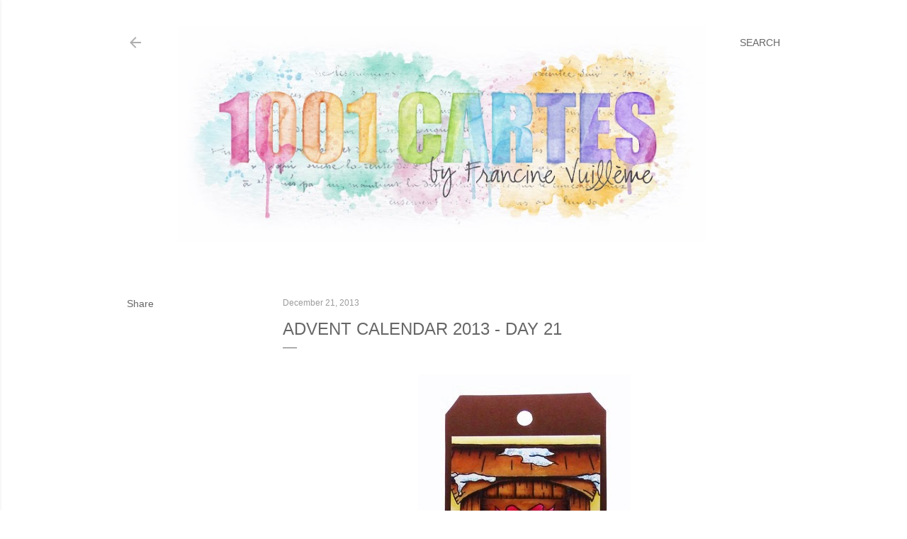

--- FILE ---
content_type: text/html; charset=UTF-8
request_url: https://www.1001cartes.ch/2013/12/advent-calendar-2013-day-21.html
body_size: 25616
content:
<!DOCTYPE html>
<html dir='ltr' lang='en'>
<head>
<meta content='width=device-width, initial-scale=1' name='viewport'/>
<title>Advent Calendar 2013 - Day 21</title>
<meta content='text/html; charset=UTF-8' http-equiv='Content-Type'/>
<!-- Chrome, Firefox OS and Opera -->
<meta content='#ffffff' name='theme-color'/>
<!-- Windows Phone -->
<meta content='#ffffff' name='msapplication-navbutton-color'/>
<meta content='blogger' name='generator'/>
<link href='https://www.1001cartes.ch/favicon.ico' rel='icon' type='image/x-icon'/>
<link href='https://www.1001cartes.ch/2013/12/advent-calendar-2013-day-21.html' rel='canonical'/>
<link rel="alternate" type="application/atom+xml" title="1001 CARTES - Atom" href="https://www.1001cartes.ch/feeds/posts/default" />
<link rel="alternate" type="application/rss+xml" title="1001 CARTES - RSS" href="https://www.1001cartes.ch/feeds/posts/default?alt=rss" />
<link rel="service.post" type="application/atom+xml" title="1001 CARTES - Atom" href="https://www.blogger.com/feeds/7013164378045151347/posts/default" />

<link rel="alternate" type="application/atom+xml" title="1001 CARTES - Atom" href="https://www.1001cartes.ch/feeds/2409766969116001100/comments/default" />
<!--Can't find substitution for tag [blog.ieCssRetrofitLinks]-->
<link href='https://blogger.googleusercontent.com/img/b/R29vZ2xl/AVvXsEggN9tzTtWiPEtLdHEOshgig2zxEurRJHJ16kq_bMjWcNR8D_PNXdunavviCOGNIrNpa4JAz2ubdTPqBwWhb954yq6cfajDb3ejFwULWOErp1PxVxBIhlbVw98_L-Jo73Wg4tQFsTye2zQ/s1600/Photo_Blog_287aaa-1000.JPG' rel='image_src'/>
<meta content='https://www.1001cartes.ch/2013/12/advent-calendar-2013-day-21.html' property='og:url'/>
<meta content='Advent Calendar 2013 - Day 21' property='og:title'/>
<meta content='               Weitere Tags findet Ihr auf dem  Taggeria Blog !   Liebe Grüsse und bis morgen…     Vous trouverez d’autres tags sur le   blo...' property='og:description'/>
<meta content='https://blogger.googleusercontent.com/img/b/R29vZ2xl/AVvXsEggN9tzTtWiPEtLdHEOshgig2zxEurRJHJ16kq_bMjWcNR8D_PNXdunavviCOGNIrNpa4JAz2ubdTPqBwWhb954yq6cfajDb3ejFwULWOErp1PxVxBIhlbVw98_L-Jo73Wg4tQFsTye2zQ/w1200-h630-p-k-no-nu/Photo_Blog_287aaa-1000.JPG' property='og:image'/>
<style type='text/css'>@font-face{font-family:'EB Garamond';font-style:normal;font-weight:400;font-display:swap;src:url(//fonts.gstatic.com/s/ebgaramond/v32/SlGDmQSNjdsmc35JDF1K5E55YMjF_7DPuGi-6_RkCY9_WamXgHlIbvw.woff2)format('woff2');unicode-range:U+0460-052F,U+1C80-1C8A,U+20B4,U+2DE0-2DFF,U+A640-A69F,U+FE2E-FE2F;}@font-face{font-family:'EB Garamond';font-style:normal;font-weight:400;font-display:swap;src:url(//fonts.gstatic.com/s/ebgaramond/v32/SlGDmQSNjdsmc35JDF1K5E55YMjF_7DPuGi-6_RkAI9_WamXgHlIbvw.woff2)format('woff2');unicode-range:U+0301,U+0400-045F,U+0490-0491,U+04B0-04B1,U+2116;}@font-face{font-family:'EB Garamond';font-style:normal;font-weight:400;font-display:swap;src:url(//fonts.gstatic.com/s/ebgaramond/v32/SlGDmQSNjdsmc35JDF1K5E55YMjF_7DPuGi-6_RkCI9_WamXgHlIbvw.woff2)format('woff2');unicode-range:U+1F00-1FFF;}@font-face{font-family:'EB Garamond';font-style:normal;font-weight:400;font-display:swap;src:url(//fonts.gstatic.com/s/ebgaramond/v32/SlGDmQSNjdsmc35JDF1K5E55YMjF_7DPuGi-6_RkB49_WamXgHlIbvw.woff2)format('woff2');unicode-range:U+0370-0377,U+037A-037F,U+0384-038A,U+038C,U+038E-03A1,U+03A3-03FF;}@font-face{font-family:'EB Garamond';font-style:normal;font-weight:400;font-display:swap;src:url(//fonts.gstatic.com/s/ebgaramond/v32/SlGDmQSNjdsmc35JDF1K5E55YMjF_7DPuGi-6_RkC49_WamXgHlIbvw.woff2)format('woff2');unicode-range:U+0102-0103,U+0110-0111,U+0128-0129,U+0168-0169,U+01A0-01A1,U+01AF-01B0,U+0300-0301,U+0303-0304,U+0308-0309,U+0323,U+0329,U+1EA0-1EF9,U+20AB;}@font-face{font-family:'EB Garamond';font-style:normal;font-weight:400;font-display:swap;src:url(//fonts.gstatic.com/s/ebgaramond/v32/SlGDmQSNjdsmc35JDF1K5E55YMjF_7DPuGi-6_RkCo9_WamXgHlIbvw.woff2)format('woff2');unicode-range:U+0100-02BA,U+02BD-02C5,U+02C7-02CC,U+02CE-02D7,U+02DD-02FF,U+0304,U+0308,U+0329,U+1D00-1DBF,U+1E00-1E9F,U+1EF2-1EFF,U+2020,U+20A0-20AB,U+20AD-20C0,U+2113,U+2C60-2C7F,U+A720-A7FF;}@font-face{font-family:'EB Garamond';font-style:normal;font-weight:400;font-display:swap;src:url(//fonts.gstatic.com/s/ebgaramond/v32/SlGDmQSNjdsmc35JDF1K5E55YMjF_7DPuGi-6_RkBI9_WamXgHlI.woff2)format('woff2');unicode-range:U+0000-00FF,U+0131,U+0152-0153,U+02BB-02BC,U+02C6,U+02DA,U+02DC,U+0304,U+0308,U+0329,U+2000-206F,U+20AC,U+2122,U+2191,U+2193,U+2212,U+2215,U+FEFF,U+FFFD;}@font-face{font-family:'Lato';font-style:normal;font-weight:300;font-display:swap;src:url(//fonts.gstatic.com/s/lato/v25/S6u9w4BMUTPHh7USSwaPGQ3q5d0N7w.woff2)format('woff2');unicode-range:U+0100-02BA,U+02BD-02C5,U+02C7-02CC,U+02CE-02D7,U+02DD-02FF,U+0304,U+0308,U+0329,U+1D00-1DBF,U+1E00-1E9F,U+1EF2-1EFF,U+2020,U+20A0-20AB,U+20AD-20C0,U+2113,U+2C60-2C7F,U+A720-A7FF;}@font-face{font-family:'Lato';font-style:normal;font-weight:300;font-display:swap;src:url(//fonts.gstatic.com/s/lato/v25/S6u9w4BMUTPHh7USSwiPGQ3q5d0.woff2)format('woff2');unicode-range:U+0000-00FF,U+0131,U+0152-0153,U+02BB-02BC,U+02C6,U+02DA,U+02DC,U+0304,U+0308,U+0329,U+2000-206F,U+20AC,U+2122,U+2191,U+2193,U+2212,U+2215,U+FEFF,U+FFFD;}@font-face{font-family:'Lato';font-style:normal;font-weight:400;font-display:swap;src:url(//fonts.gstatic.com/s/lato/v25/S6uyw4BMUTPHjxAwXiWtFCfQ7A.woff2)format('woff2');unicode-range:U+0100-02BA,U+02BD-02C5,U+02C7-02CC,U+02CE-02D7,U+02DD-02FF,U+0304,U+0308,U+0329,U+1D00-1DBF,U+1E00-1E9F,U+1EF2-1EFF,U+2020,U+20A0-20AB,U+20AD-20C0,U+2113,U+2C60-2C7F,U+A720-A7FF;}@font-face{font-family:'Lato';font-style:normal;font-weight:400;font-display:swap;src:url(//fonts.gstatic.com/s/lato/v25/S6uyw4BMUTPHjx4wXiWtFCc.woff2)format('woff2');unicode-range:U+0000-00FF,U+0131,U+0152-0153,U+02BB-02BC,U+02C6,U+02DA,U+02DC,U+0304,U+0308,U+0329,U+2000-206F,U+20AC,U+2122,U+2191,U+2193,U+2212,U+2215,U+FEFF,U+FFFD;}@font-face{font-family:'Lato';font-style:normal;font-weight:700;font-display:swap;src:url(//fonts.gstatic.com/s/lato/v25/S6u9w4BMUTPHh6UVSwaPGQ3q5d0N7w.woff2)format('woff2');unicode-range:U+0100-02BA,U+02BD-02C5,U+02C7-02CC,U+02CE-02D7,U+02DD-02FF,U+0304,U+0308,U+0329,U+1D00-1DBF,U+1E00-1E9F,U+1EF2-1EFF,U+2020,U+20A0-20AB,U+20AD-20C0,U+2113,U+2C60-2C7F,U+A720-A7FF;}@font-face{font-family:'Lato';font-style:normal;font-weight:700;font-display:swap;src:url(//fonts.gstatic.com/s/lato/v25/S6u9w4BMUTPHh6UVSwiPGQ3q5d0.woff2)format('woff2');unicode-range:U+0000-00FF,U+0131,U+0152-0153,U+02BB-02BC,U+02C6,U+02DA,U+02DC,U+0304,U+0308,U+0329,U+2000-206F,U+20AC,U+2122,U+2191,U+2193,U+2212,U+2215,U+FEFF,U+FFFD;}@font-face{font-family:'Lora';font-style:normal;font-weight:400;font-display:swap;src:url(//fonts.gstatic.com/s/lora/v37/0QI6MX1D_JOuGQbT0gvTJPa787weuxJMkq18ndeYxZ2JTg.woff2)format('woff2');unicode-range:U+0460-052F,U+1C80-1C8A,U+20B4,U+2DE0-2DFF,U+A640-A69F,U+FE2E-FE2F;}@font-face{font-family:'Lora';font-style:normal;font-weight:400;font-display:swap;src:url(//fonts.gstatic.com/s/lora/v37/0QI6MX1D_JOuGQbT0gvTJPa787weuxJFkq18ndeYxZ2JTg.woff2)format('woff2');unicode-range:U+0301,U+0400-045F,U+0490-0491,U+04B0-04B1,U+2116;}@font-face{font-family:'Lora';font-style:normal;font-weight:400;font-display:swap;src:url(//fonts.gstatic.com/s/lora/v37/0QI6MX1D_JOuGQbT0gvTJPa787weuxI9kq18ndeYxZ2JTg.woff2)format('woff2');unicode-range:U+0302-0303,U+0305,U+0307-0308,U+0310,U+0312,U+0315,U+031A,U+0326-0327,U+032C,U+032F-0330,U+0332-0333,U+0338,U+033A,U+0346,U+034D,U+0391-03A1,U+03A3-03A9,U+03B1-03C9,U+03D1,U+03D5-03D6,U+03F0-03F1,U+03F4-03F5,U+2016-2017,U+2034-2038,U+203C,U+2040,U+2043,U+2047,U+2050,U+2057,U+205F,U+2070-2071,U+2074-208E,U+2090-209C,U+20D0-20DC,U+20E1,U+20E5-20EF,U+2100-2112,U+2114-2115,U+2117-2121,U+2123-214F,U+2190,U+2192,U+2194-21AE,U+21B0-21E5,U+21F1-21F2,U+21F4-2211,U+2213-2214,U+2216-22FF,U+2308-230B,U+2310,U+2319,U+231C-2321,U+2336-237A,U+237C,U+2395,U+239B-23B7,U+23D0,U+23DC-23E1,U+2474-2475,U+25AF,U+25B3,U+25B7,U+25BD,U+25C1,U+25CA,U+25CC,U+25FB,U+266D-266F,U+27C0-27FF,U+2900-2AFF,U+2B0E-2B11,U+2B30-2B4C,U+2BFE,U+3030,U+FF5B,U+FF5D,U+1D400-1D7FF,U+1EE00-1EEFF;}@font-face{font-family:'Lora';font-style:normal;font-weight:400;font-display:swap;src:url(//fonts.gstatic.com/s/lora/v37/0QI6MX1D_JOuGQbT0gvTJPa787weuxIvkq18ndeYxZ2JTg.woff2)format('woff2');unicode-range:U+0001-000C,U+000E-001F,U+007F-009F,U+20DD-20E0,U+20E2-20E4,U+2150-218F,U+2190,U+2192,U+2194-2199,U+21AF,U+21E6-21F0,U+21F3,U+2218-2219,U+2299,U+22C4-22C6,U+2300-243F,U+2440-244A,U+2460-24FF,U+25A0-27BF,U+2800-28FF,U+2921-2922,U+2981,U+29BF,U+29EB,U+2B00-2BFF,U+4DC0-4DFF,U+FFF9-FFFB,U+10140-1018E,U+10190-1019C,U+101A0,U+101D0-101FD,U+102E0-102FB,U+10E60-10E7E,U+1D2C0-1D2D3,U+1D2E0-1D37F,U+1F000-1F0FF,U+1F100-1F1AD,U+1F1E6-1F1FF,U+1F30D-1F30F,U+1F315,U+1F31C,U+1F31E,U+1F320-1F32C,U+1F336,U+1F378,U+1F37D,U+1F382,U+1F393-1F39F,U+1F3A7-1F3A8,U+1F3AC-1F3AF,U+1F3C2,U+1F3C4-1F3C6,U+1F3CA-1F3CE,U+1F3D4-1F3E0,U+1F3ED,U+1F3F1-1F3F3,U+1F3F5-1F3F7,U+1F408,U+1F415,U+1F41F,U+1F426,U+1F43F,U+1F441-1F442,U+1F444,U+1F446-1F449,U+1F44C-1F44E,U+1F453,U+1F46A,U+1F47D,U+1F4A3,U+1F4B0,U+1F4B3,U+1F4B9,U+1F4BB,U+1F4BF,U+1F4C8-1F4CB,U+1F4D6,U+1F4DA,U+1F4DF,U+1F4E3-1F4E6,U+1F4EA-1F4ED,U+1F4F7,U+1F4F9-1F4FB,U+1F4FD-1F4FE,U+1F503,U+1F507-1F50B,U+1F50D,U+1F512-1F513,U+1F53E-1F54A,U+1F54F-1F5FA,U+1F610,U+1F650-1F67F,U+1F687,U+1F68D,U+1F691,U+1F694,U+1F698,U+1F6AD,U+1F6B2,U+1F6B9-1F6BA,U+1F6BC,U+1F6C6-1F6CF,U+1F6D3-1F6D7,U+1F6E0-1F6EA,U+1F6F0-1F6F3,U+1F6F7-1F6FC,U+1F700-1F7FF,U+1F800-1F80B,U+1F810-1F847,U+1F850-1F859,U+1F860-1F887,U+1F890-1F8AD,U+1F8B0-1F8BB,U+1F8C0-1F8C1,U+1F900-1F90B,U+1F93B,U+1F946,U+1F984,U+1F996,U+1F9E9,U+1FA00-1FA6F,U+1FA70-1FA7C,U+1FA80-1FA89,U+1FA8F-1FAC6,U+1FACE-1FADC,U+1FADF-1FAE9,U+1FAF0-1FAF8,U+1FB00-1FBFF;}@font-face{font-family:'Lora';font-style:normal;font-weight:400;font-display:swap;src:url(//fonts.gstatic.com/s/lora/v37/0QI6MX1D_JOuGQbT0gvTJPa787weuxJOkq18ndeYxZ2JTg.woff2)format('woff2');unicode-range:U+0102-0103,U+0110-0111,U+0128-0129,U+0168-0169,U+01A0-01A1,U+01AF-01B0,U+0300-0301,U+0303-0304,U+0308-0309,U+0323,U+0329,U+1EA0-1EF9,U+20AB;}@font-face{font-family:'Lora';font-style:normal;font-weight:400;font-display:swap;src:url(//fonts.gstatic.com/s/lora/v37/0QI6MX1D_JOuGQbT0gvTJPa787weuxJPkq18ndeYxZ2JTg.woff2)format('woff2');unicode-range:U+0100-02BA,U+02BD-02C5,U+02C7-02CC,U+02CE-02D7,U+02DD-02FF,U+0304,U+0308,U+0329,U+1D00-1DBF,U+1E00-1E9F,U+1EF2-1EFF,U+2020,U+20A0-20AB,U+20AD-20C0,U+2113,U+2C60-2C7F,U+A720-A7FF;}@font-face{font-family:'Lora';font-style:normal;font-weight:400;font-display:swap;src:url(//fonts.gstatic.com/s/lora/v37/0QI6MX1D_JOuGQbT0gvTJPa787weuxJBkq18ndeYxZ0.woff2)format('woff2');unicode-range:U+0000-00FF,U+0131,U+0152-0153,U+02BB-02BC,U+02C6,U+02DA,U+02DC,U+0304,U+0308,U+0329,U+2000-206F,U+20AC,U+2122,U+2191,U+2193,U+2212,U+2215,U+FEFF,U+FFFD;}@font-face{font-family:'Montserrat';font-style:normal;font-weight:400;font-display:swap;src:url(//fonts.gstatic.com/s/montserrat/v31/JTUSjIg1_i6t8kCHKm459WRhyyTh89ZNpQ.woff2)format('woff2');unicode-range:U+0460-052F,U+1C80-1C8A,U+20B4,U+2DE0-2DFF,U+A640-A69F,U+FE2E-FE2F;}@font-face{font-family:'Montserrat';font-style:normal;font-weight:400;font-display:swap;src:url(//fonts.gstatic.com/s/montserrat/v31/JTUSjIg1_i6t8kCHKm459W1hyyTh89ZNpQ.woff2)format('woff2');unicode-range:U+0301,U+0400-045F,U+0490-0491,U+04B0-04B1,U+2116;}@font-face{font-family:'Montserrat';font-style:normal;font-weight:400;font-display:swap;src:url(//fonts.gstatic.com/s/montserrat/v31/JTUSjIg1_i6t8kCHKm459WZhyyTh89ZNpQ.woff2)format('woff2');unicode-range:U+0102-0103,U+0110-0111,U+0128-0129,U+0168-0169,U+01A0-01A1,U+01AF-01B0,U+0300-0301,U+0303-0304,U+0308-0309,U+0323,U+0329,U+1EA0-1EF9,U+20AB;}@font-face{font-family:'Montserrat';font-style:normal;font-weight:400;font-display:swap;src:url(//fonts.gstatic.com/s/montserrat/v31/JTUSjIg1_i6t8kCHKm459WdhyyTh89ZNpQ.woff2)format('woff2');unicode-range:U+0100-02BA,U+02BD-02C5,U+02C7-02CC,U+02CE-02D7,U+02DD-02FF,U+0304,U+0308,U+0329,U+1D00-1DBF,U+1E00-1E9F,U+1EF2-1EFF,U+2020,U+20A0-20AB,U+20AD-20C0,U+2113,U+2C60-2C7F,U+A720-A7FF;}@font-face{font-family:'Montserrat';font-style:normal;font-weight:400;font-display:swap;src:url(//fonts.gstatic.com/s/montserrat/v31/JTUSjIg1_i6t8kCHKm459WlhyyTh89Y.woff2)format('woff2');unicode-range:U+0000-00FF,U+0131,U+0152-0153,U+02BB-02BC,U+02C6,U+02DA,U+02DC,U+0304,U+0308,U+0329,U+2000-206F,U+20AC,U+2122,U+2191,U+2193,U+2212,U+2215,U+FEFF,U+FFFD;}@font-face{font-family:'Montserrat';font-style:normal;font-weight:700;font-display:swap;src:url(//fonts.gstatic.com/s/montserrat/v31/JTUSjIg1_i6t8kCHKm459WRhyyTh89ZNpQ.woff2)format('woff2');unicode-range:U+0460-052F,U+1C80-1C8A,U+20B4,U+2DE0-2DFF,U+A640-A69F,U+FE2E-FE2F;}@font-face{font-family:'Montserrat';font-style:normal;font-weight:700;font-display:swap;src:url(//fonts.gstatic.com/s/montserrat/v31/JTUSjIg1_i6t8kCHKm459W1hyyTh89ZNpQ.woff2)format('woff2');unicode-range:U+0301,U+0400-045F,U+0490-0491,U+04B0-04B1,U+2116;}@font-face{font-family:'Montserrat';font-style:normal;font-weight:700;font-display:swap;src:url(//fonts.gstatic.com/s/montserrat/v31/JTUSjIg1_i6t8kCHKm459WZhyyTh89ZNpQ.woff2)format('woff2');unicode-range:U+0102-0103,U+0110-0111,U+0128-0129,U+0168-0169,U+01A0-01A1,U+01AF-01B0,U+0300-0301,U+0303-0304,U+0308-0309,U+0323,U+0329,U+1EA0-1EF9,U+20AB;}@font-face{font-family:'Montserrat';font-style:normal;font-weight:700;font-display:swap;src:url(//fonts.gstatic.com/s/montserrat/v31/JTUSjIg1_i6t8kCHKm459WdhyyTh89ZNpQ.woff2)format('woff2');unicode-range:U+0100-02BA,U+02BD-02C5,U+02C7-02CC,U+02CE-02D7,U+02DD-02FF,U+0304,U+0308,U+0329,U+1D00-1DBF,U+1E00-1E9F,U+1EF2-1EFF,U+2020,U+20A0-20AB,U+20AD-20C0,U+2113,U+2C60-2C7F,U+A720-A7FF;}@font-face{font-family:'Montserrat';font-style:normal;font-weight:700;font-display:swap;src:url(//fonts.gstatic.com/s/montserrat/v31/JTUSjIg1_i6t8kCHKm459WlhyyTh89Y.woff2)format('woff2');unicode-range:U+0000-00FF,U+0131,U+0152-0153,U+02BB-02BC,U+02C6,U+02DA,U+02DC,U+0304,U+0308,U+0329,U+2000-206F,U+20AC,U+2122,U+2191,U+2193,U+2212,U+2215,U+FEFF,U+FFFD;}</style>
<style id='page-skin-1' type='text/css'><!--
/*! normalize.css v3.0.1 | MIT License | git.io/normalize */html{font-family:sans-serif;-ms-text-size-adjust:100%;-webkit-text-size-adjust:100%}body{margin:0}article,aside,details,figcaption,figure,footer,header,hgroup,main,nav,section,summary{display:block}audio,canvas,progress,video{display:inline-block;vertical-align:baseline}audio:not([controls]){display:none;height:0}[hidden],template{display:none}a{background:transparent}a:active,a:hover{outline:0}abbr[title]{border-bottom:1px dotted}b,strong{font-weight:bold}dfn{font-style:italic}h1{font-size:2em;margin:.67em 0}mark{background:#ff0;color:#000}small{font-size:80%}sub,sup{font-size:75%;line-height:0;position:relative;vertical-align:baseline}sup{top:-0.5em}sub{bottom:-0.25em}img{border:0}svg:not(:root){overflow:hidden}figure{margin:1em 40px}hr{-moz-box-sizing:content-box;box-sizing:content-box;height:0}pre{overflow:auto}code,kbd,pre,samp{font-family:monospace,monospace;font-size:1em}button,input,optgroup,select,textarea{color:inherit;font:inherit;margin:0}button{overflow:visible}button,select{text-transform:none}button,html input[type="button"],input[type="reset"],input[type="submit"]{-webkit-appearance:button;cursor:pointer}button[disabled],html input[disabled]{cursor:default}button::-moz-focus-inner,input::-moz-focus-inner{border:0;padding:0}input{line-height:normal}input[type="checkbox"],input[type="radio"]{box-sizing:border-box;padding:0}input[type="number"]::-webkit-inner-spin-button,input[type="number"]::-webkit-outer-spin-button{height:auto}input[type="search"]{-webkit-appearance:textfield;-moz-box-sizing:content-box;-webkit-box-sizing:content-box;box-sizing:content-box}input[type="search"]::-webkit-search-cancel-button,input[type="search"]::-webkit-search-decoration{-webkit-appearance:none}fieldset{border:1px solid #c0c0c0;margin:0 2px;padding:.35em .625em .75em}legend{border:0;padding:0}textarea{overflow:auto}optgroup{font-weight:bold}table{border-collapse:collapse;border-spacing:0}td,th{padding:0}
/*!************************************************
* Blogger Template Style
* Name: Soho
**************************************************/
body{
overflow-wrap:break-word;
word-break:break-word;
word-wrap:break-word
}
.hidden{
display:none
}
.invisible{
visibility:hidden
}
.container::after,.float-container::after{
clear:both;
content:"";
display:table
}
.clearboth{
clear:both
}
#comments .comment .comment-actions,.subscribe-popup .FollowByEmail .follow-by-email-submit{
background:0 0;
border:0;
box-shadow:none;
color:#000000;
cursor:pointer;
font-size:14px;
font-weight:700;
outline:0;
text-decoration:none;
text-transform:uppercase;
width:auto
}
.dim-overlay{
background-color:rgba(0,0,0,.54);
height:100vh;
left:0;
position:fixed;
top:0;
width:100%
}
#sharing-dim-overlay{
background-color:transparent
}
input::-ms-clear{
display:none
}
.blogger-logo,.svg-icon-24.blogger-logo{
fill:#ff9800;
opacity:1
}
.loading-spinner-large{
-webkit-animation:mspin-rotate 1.568s infinite linear;
animation:mspin-rotate 1.568s infinite linear;
height:48px;
overflow:hidden;
position:absolute;
width:48px;
z-index:200
}
.loading-spinner-large>div{
-webkit-animation:mspin-revrot 5332ms infinite steps(4);
animation:mspin-revrot 5332ms infinite steps(4)
}
.loading-spinner-large>div>div{
-webkit-animation:mspin-singlecolor-large-film 1333ms infinite steps(81);
animation:mspin-singlecolor-large-film 1333ms infinite steps(81);
background-size:100%;
height:48px;
width:3888px
}
.mspin-black-large>div>div,.mspin-grey_54-large>div>div{
background-image:url(https://www.blogblog.com/indie/mspin_black_large.svg)
}
.mspin-white-large>div>div{
background-image:url(https://www.blogblog.com/indie/mspin_white_large.svg)
}
.mspin-grey_54-large{
opacity:.54
}
@-webkit-keyframes mspin-singlecolor-large-film{
from{
-webkit-transform:translateX(0);
transform:translateX(0)
}
to{
-webkit-transform:translateX(-3888px);
transform:translateX(-3888px)
}
}
@keyframes mspin-singlecolor-large-film{
from{
-webkit-transform:translateX(0);
transform:translateX(0)
}
to{
-webkit-transform:translateX(-3888px);
transform:translateX(-3888px)
}
}
@-webkit-keyframes mspin-rotate{
from{
-webkit-transform:rotate(0);
transform:rotate(0)
}
to{
-webkit-transform:rotate(360deg);
transform:rotate(360deg)
}
}
@keyframes mspin-rotate{
from{
-webkit-transform:rotate(0);
transform:rotate(0)
}
to{
-webkit-transform:rotate(360deg);
transform:rotate(360deg)
}
}
@-webkit-keyframes mspin-revrot{
from{
-webkit-transform:rotate(0);
transform:rotate(0)
}
to{
-webkit-transform:rotate(-360deg);
transform:rotate(-360deg)
}
}
@keyframes mspin-revrot{
from{
-webkit-transform:rotate(0);
transform:rotate(0)
}
to{
-webkit-transform:rotate(-360deg);
transform:rotate(-360deg)
}
}
.skip-navigation{
background-color:#fff;
box-sizing:border-box;
color:#000;
display:block;
height:0;
left:0;
line-height:50px;
overflow:hidden;
padding-top:0;
position:fixed;
text-align:center;
top:0;
-webkit-transition:box-shadow .3s,height .3s,padding-top .3s;
transition:box-shadow .3s,height .3s,padding-top .3s;
width:100%;
z-index:900
}
.skip-navigation:focus{
box-shadow:0 4px 5px 0 rgba(0,0,0,.14),0 1px 10px 0 rgba(0,0,0,.12),0 2px 4px -1px rgba(0,0,0,.2);
height:50px
}
#main{
outline:0
}
.main-heading{
position:absolute;
clip:rect(1px,1px,1px,1px);
padding:0;
border:0;
height:1px;
width:1px;
overflow:hidden
}
.Attribution{
margin-top:1em;
text-align:center
}
.Attribution .blogger img,.Attribution .blogger svg{
vertical-align:bottom
}
.Attribution .blogger img{
margin-right:.5em
}
.Attribution div{
line-height:24px;
margin-top:.5em
}
.Attribution .copyright,.Attribution .image-attribution{
font-size:.7em;
margin-top:1.5em
}
.BLOG_mobile_video_class{
display:none
}
.bg-photo{
background-attachment:scroll!important
}
body .CSS_LIGHTBOX{
z-index:900
}
.extendable .show-less,.extendable .show-more{
border-color:#000000;
color:#000000;
margin-top:8px
}
.extendable .show-less.hidden,.extendable .show-more.hidden{
display:none
}
.inline-ad{
display:none;
max-width:100%;
overflow:hidden
}
.adsbygoogle{
display:block
}
#cookieChoiceInfo{
bottom:0;
top:auto
}
iframe.b-hbp-video{
border:0
}
.post-body img{
max-width:100%
}
.post-body iframe{
max-width:100%
}
.post-body a[imageanchor="1"]{
display:inline-block
}
.byline{
margin-right:1em
}
.byline:last-child{
margin-right:0
}
.link-copied-dialog{
max-width:520px;
outline:0
}
.link-copied-dialog .modal-dialog-buttons{
margin-top:8px
}
.link-copied-dialog .goog-buttonset-default{
background:0 0;
border:0
}
.link-copied-dialog .goog-buttonset-default:focus{
outline:0
}
.paging-control-container{
margin-bottom:16px
}
.paging-control-container .paging-control{
display:inline-block
}
.paging-control-container .comment-range-text::after,.paging-control-container .paging-control{
color:#000000
}
.paging-control-container .comment-range-text,.paging-control-container .paging-control{
margin-right:8px
}
.paging-control-container .comment-range-text::after,.paging-control-container .paging-control::after{
content:"\b7";
cursor:default;
padding-left:8px;
pointer-events:none
}
.paging-control-container .comment-range-text:last-child::after,.paging-control-container .paging-control:last-child::after{
content:none
}
.byline.reactions iframe{
height:20px
}
.b-notification{
color:#000;
background-color:#fff;
border-bottom:solid 1px #000;
box-sizing:border-box;
padding:16px 32px;
text-align:center
}
.b-notification.visible{
-webkit-transition:margin-top .3s cubic-bezier(.4,0,.2,1);
transition:margin-top .3s cubic-bezier(.4,0,.2,1)
}
.b-notification.invisible{
position:absolute
}
.b-notification-close{
position:absolute;
right:8px;
top:8px
}
.no-posts-message{
line-height:40px;
text-align:center
}
@media screen and (max-width:1162px){
body.item-view .post-body a[imageanchor="1"][style*="float: left;"],body.item-view .post-body a[imageanchor="1"][style*="float: right;"]{
float:none!important;
clear:none!important
}
body.item-view .post-body a[imageanchor="1"] img{
display:block;
height:auto;
margin:0 auto
}
body.item-view .post-body>.separator:first-child>a[imageanchor="1"]:first-child{
margin-top:20px
}
.post-body a[imageanchor]{
display:block
}
body.item-view .post-body a[imageanchor="1"]{
margin-left:0!important;
margin-right:0!important
}
body.item-view .post-body a[imageanchor="1"]+a[imageanchor="1"]{
margin-top:16px
}
}
.item-control{
display:none
}
#comments{
border-top:1px dashed rgba(0,0,0,.54);
margin-top:20px;
padding:20px
}
#comments .comment-thread ol{
margin:0;
padding-left:0;
padding-left:0
}
#comments .comment .comment-replybox-single,#comments .comment-thread .comment-replies{
margin-left:60px
}
#comments .comment-thread .thread-count{
display:none
}
#comments .comment{
list-style-type:none;
padding:0 0 30px;
position:relative
}
#comments .comment .comment{
padding-bottom:8px
}
.comment .avatar-image-container{
position:absolute
}
.comment .avatar-image-container img{
border-radius:50%
}
.avatar-image-container svg,.comment .avatar-image-container .avatar-icon{
border-radius:50%;
border:solid 1px #000000;
box-sizing:border-box;
fill:#000000;
height:35px;
margin:0;
padding:7px;
width:35px
}
.comment .comment-block{
margin-top:10px;
margin-left:60px;
padding-bottom:0
}
#comments .comment-author-header-wrapper{
margin-left:40px
}
#comments .comment .thread-expanded .comment-block{
padding-bottom:20px
}
#comments .comment .comment-header .user,#comments .comment .comment-header .user a{
color:#000000;
font-style:normal;
font-weight:700
}
#comments .comment .comment-actions{
bottom:0;
margin-bottom:15px;
position:absolute
}
#comments .comment .comment-actions>*{
margin-right:8px
}
#comments .comment .comment-header .datetime{
bottom:0;
color:rgba(0, 0, 0, 0.54);
display:inline-block;
font-size:13px;
font-style:italic;
margin-left:8px
}
#comments .comment .comment-footer .comment-timestamp a,#comments .comment .comment-header .datetime a{
color:rgba(0, 0, 0, 0.54)
}
#comments .comment .comment-content,.comment .comment-body{
margin-top:12px;
word-break:break-word
}
.comment-body{
margin-bottom:12px
}
#comments.embed[data-num-comments="0"]{
border:0;
margin-top:0;
padding-top:0
}
#comments.embed[data-num-comments="0"] #comment-post-message,#comments.embed[data-num-comments="0"] div.comment-form>p,#comments.embed[data-num-comments="0"] p.comment-footer{
display:none
}
#comment-editor-src{
display:none
}
.comments .comments-content .loadmore.loaded{
max-height:0;
opacity:0;
overflow:hidden
}
.extendable .remaining-items{
height:0;
overflow:hidden;
-webkit-transition:height .3s cubic-bezier(.4,0,.2,1);
transition:height .3s cubic-bezier(.4,0,.2,1)
}
.extendable .remaining-items.expanded{
height:auto
}
.svg-icon-24,.svg-icon-24-button{
cursor:pointer;
height:24px;
width:24px;
min-width:24px
}
.touch-icon{
margin:-12px;
padding:12px
}
.touch-icon:active,.touch-icon:focus{
background-color:rgba(153,153,153,.4);
border-radius:50%
}
svg:not(:root).touch-icon{
overflow:visible
}
html[dir=rtl] .rtl-reversible-icon{
-webkit-transform:scaleX(-1);
-ms-transform:scaleX(-1);
transform:scaleX(-1)
}
.svg-icon-24-button,.touch-icon-button{
background:0 0;
border:0;
margin:0;
outline:0;
padding:0
}
.touch-icon-button .touch-icon:active,.touch-icon-button .touch-icon:focus{
background-color:transparent
}
.touch-icon-button:active .touch-icon,.touch-icon-button:focus .touch-icon{
background-color:rgba(153,153,153,.4);
border-radius:50%
}
.Profile .default-avatar-wrapper .avatar-icon{
border-radius:50%;
border:solid 1px #676767;
box-sizing:border-box;
fill:#676767;
margin:0
}
.Profile .individual .default-avatar-wrapper .avatar-icon{
padding:25px
}
.Profile .individual .avatar-icon,.Profile .individual .profile-img{
height:120px;
width:120px
}
.Profile .team .default-avatar-wrapper .avatar-icon{
padding:8px
}
.Profile .team .avatar-icon,.Profile .team .default-avatar-wrapper,.Profile .team .profile-img{
height:40px;
width:40px
}
.snippet-container{
margin:0;
position:relative;
overflow:hidden
}
.snippet-fade{
bottom:0;
box-sizing:border-box;
position:absolute;
width:96px
}
.snippet-fade{
right:0
}
.snippet-fade:after{
content:"\2026"
}
.snippet-fade:after{
float:right
}
.centered-top-container.sticky{
left:0;
position:fixed;
right:0;
top:0;
width:auto;
z-index:50;
-webkit-transition-property:opacity,-webkit-transform;
transition-property:opacity,-webkit-transform;
transition-property:transform,opacity;
transition-property:transform,opacity,-webkit-transform;
-webkit-transition-duration:.2s;
transition-duration:.2s;
-webkit-transition-timing-function:cubic-bezier(.4,0,.2,1);
transition-timing-function:cubic-bezier(.4,0,.2,1)
}
.centered-top-placeholder{
display:none
}
.collapsed-header .centered-top-placeholder{
display:block
}
.centered-top-container .Header .replaced h1,.centered-top-placeholder .Header .replaced h1{
display:none
}
.centered-top-container.sticky .Header .replaced h1{
display:block
}
.centered-top-container.sticky .Header .header-widget{
background:0 0
}
.centered-top-container.sticky .Header .header-image-wrapper{
display:none
}
.centered-top-container img,.centered-top-placeholder img{
max-width:100%
}
.collapsible{
-webkit-transition:height .3s cubic-bezier(.4,0,.2,1);
transition:height .3s cubic-bezier(.4,0,.2,1)
}
.collapsible,.collapsible>summary{
display:block;
overflow:hidden
}
.collapsible>:not(summary){
display:none
}
.collapsible[open]>:not(summary){
display:block
}
.collapsible:focus,.collapsible>summary:focus{
outline:0
}
.collapsible>summary{
cursor:pointer;
display:block;
padding:0
}
.collapsible:focus>summary,.collapsible>summary:focus{
background-color:transparent
}
.collapsible>summary::-webkit-details-marker{
display:none
}
.collapsible-title{
-webkit-box-align:center;
-webkit-align-items:center;
-ms-flex-align:center;
align-items:center;
display:-webkit-box;
display:-webkit-flex;
display:-ms-flexbox;
display:flex
}
.collapsible-title .title{
-webkit-box-flex:1;
-webkit-flex:1 1 auto;
-ms-flex:1 1 auto;
flex:1 1 auto;
-webkit-box-ordinal-group:1;
-webkit-order:0;
-ms-flex-order:0;
order:0;
overflow:hidden;
text-overflow:ellipsis;
white-space:nowrap
}
.collapsible-title .chevron-down,.collapsible[open] .collapsible-title .chevron-up{
display:block
}
.collapsible-title .chevron-up,.collapsible[open] .collapsible-title .chevron-down{
display:none
}
.flat-button{
cursor:pointer;
display:inline-block;
font-weight:700;
text-transform:uppercase;
border-radius:2px;
padding:8px;
margin:-8px
}
.flat-icon-button{
background:0 0;
border:0;
margin:0;
outline:0;
padding:0;
margin:-12px;
padding:12px;
cursor:pointer;
box-sizing:content-box;
display:inline-block;
line-height:0
}
.flat-icon-button,.flat-icon-button .splash-wrapper{
border-radius:50%
}
.flat-icon-button .splash.animate{
-webkit-animation-duration:.3s;
animation-duration:.3s
}
.overflowable-container{
max-height:28px;
overflow:hidden;
position:relative
}
.overflow-button{
cursor:pointer
}
#overflowable-dim-overlay{
background:0 0
}
.overflow-popup{
box-shadow:0 2px 2px 0 rgba(0,0,0,.14),0 3px 1px -2px rgba(0,0,0,.2),0 1px 5px 0 rgba(0,0,0,.12);
background-color:#ffffff;
left:0;
max-width:calc(100% - 32px);
position:absolute;
top:0;
visibility:hidden;
z-index:101
}
.overflow-popup ul{
list-style:none
}
.overflow-popup .tabs li,.overflow-popup li{
display:block;
height:auto
}
.overflow-popup .tabs li{
padding-left:0;
padding-right:0
}
.overflow-button.hidden,.overflow-popup .tabs li.hidden,.overflow-popup li.hidden{
display:none
}
.search{
display:-webkit-box;
display:-webkit-flex;
display:-ms-flexbox;
display:flex;
line-height:24px;
width:24px
}
.search.focused{
width:100%
}
.search.focused .section{
width:100%
}
.search form{
z-index:101
}
.search h3{
display:none
}
.search form{
display:-webkit-box;
display:-webkit-flex;
display:-ms-flexbox;
display:flex;
-webkit-box-flex:1;
-webkit-flex:1 0 0;
-ms-flex:1 0 0px;
flex:1 0 0;
border-bottom:solid 1px transparent;
padding-bottom:8px
}
.search form>*{
display:none
}
.search.focused form>*{
display:block
}
.search .search-input label{
display:none
}
.centered-top-placeholder.cloned .search form{
z-index:30
}
.search.focused form{
border-color:#676767;
position:relative;
width:auto
}
.collapsed-header .centered-top-container .search.focused form{
border-bottom-color:transparent
}
.search-expand{
-webkit-box-flex:0;
-webkit-flex:0 0 auto;
-ms-flex:0 0 auto;
flex:0 0 auto
}
.search-expand-text{
display:none
}
.search-close{
display:inline;
vertical-align:middle
}
.search-input{
-webkit-box-flex:1;
-webkit-flex:1 0 1px;
-ms-flex:1 0 1px;
flex:1 0 1px
}
.search-input input{
background:0 0;
border:0;
box-sizing:border-box;
color:#676767;
display:inline-block;
outline:0;
width:calc(100% - 48px)
}
.search-input input.no-cursor{
color:transparent;
text-shadow:0 0 0 #676767
}
.collapsed-header .centered-top-container .search-action,.collapsed-header .centered-top-container .search-input input{
color:#676767
}
.collapsed-header .centered-top-container .search-input input.no-cursor{
color:transparent;
text-shadow:0 0 0 #676767
}
.collapsed-header .centered-top-container .search-input input.no-cursor:focus,.search-input input.no-cursor:focus{
outline:0
}
.search-focused>*{
visibility:hidden
}
.search-focused .search,.search-focused .search-icon{
visibility:visible
}
.search.focused .search-action{
display:block
}
.search.focused .search-action:disabled{
opacity:.3
}
.widget.Sharing .sharing-button{
display:none
}
.widget.Sharing .sharing-buttons li{
padding:0
}
.widget.Sharing .sharing-buttons li span{
display:none
}
.post-share-buttons{
position:relative
}
.centered-bottom .share-buttons .svg-icon-24,.share-buttons .svg-icon-24{
fill:#676767
}
.sharing-open.touch-icon-button:active .touch-icon,.sharing-open.touch-icon-button:focus .touch-icon{
background-color:transparent
}
.share-buttons{
background-color:#ffffff;
border-radius:2px;
box-shadow:0 2px 2px 0 rgba(0,0,0,.14),0 3px 1px -2px rgba(0,0,0,.2),0 1px 5px 0 rgba(0,0,0,.12);
color:#676767;
list-style:none;
margin:0;
padding:8px 0;
position:absolute;
top:-11px;
min-width:200px;
z-index:101
}
.share-buttons.hidden{
display:none
}
.sharing-button{
background:0 0;
border:0;
margin:0;
outline:0;
padding:0;
cursor:pointer
}
.share-buttons li{
margin:0;
height:48px
}
.share-buttons li:last-child{
margin-bottom:0
}
.share-buttons li .sharing-platform-button{
box-sizing:border-box;
cursor:pointer;
display:block;
height:100%;
margin-bottom:0;
padding:0 16px;
position:relative;
width:100%
}
.share-buttons li .sharing-platform-button:focus,.share-buttons li .sharing-platform-button:hover{
background-color:rgba(128,128,128,.1);
outline:0
}
.share-buttons li svg[class*=" sharing-"],.share-buttons li svg[class^=sharing-]{
position:absolute;
top:10px
}
.share-buttons li span.sharing-platform-button{
position:relative;
top:0
}
.share-buttons li .platform-sharing-text{
display:block;
font-size:16px;
line-height:48px;
white-space:nowrap
}
.share-buttons li .platform-sharing-text{
margin-left:56px
}
.sidebar-container{
background-color:#f7f7f7;
max-width:284px;
overflow-y:auto;
-webkit-transition-property:-webkit-transform;
transition-property:-webkit-transform;
transition-property:transform;
transition-property:transform,-webkit-transform;
-webkit-transition-duration:.3s;
transition-duration:.3s;
-webkit-transition-timing-function:cubic-bezier(0,0,.2,1);
transition-timing-function:cubic-bezier(0,0,.2,1);
width:284px;
z-index:101;
-webkit-overflow-scrolling:touch
}
.sidebar-container .navigation{
line-height:0;
padding:16px
}
.sidebar-container .sidebar-back{
cursor:pointer
}
.sidebar-container .widget{
background:0 0;
margin:0 16px;
padding:16px 0
}
.sidebar-container .widget .title{
color:#676767;
margin:0
}
.sidebar-container .widget ul{
list-style:none;
margin:0;
padding:0
}
.sidebar-container .widget ul ul{
margin-left:1em
}
.sidebar-container .widget li{
font-size:16px;
line-height:normal
}
.sidebar-container .widget+.widget{
border-top:1px dashed rgba(103,103,103,0.537)
}
.BlogArchive li{
margin:16px 0
}
.BlogArchive li:last-child{
margin-bottom:0
}
.Label li a{
display:inline-block
}
.BlogArchive .post-count,.Label .label-count{
float:right;
margin-left:.25em
}
.BlogArchive .post-count::before,.Label .label-count::before{
content:"("
}
.BlogArchive .post-count::after,.Label .label-count::after{
content:")"
}
.widget.Translate .skiptranslate>div{
display:block!important
}
.widget.Profile .profile-link{
display:-webkit-box;
display:-webkit-flex;
display:-ms-flexbox;
display:flex
}
.widget.Profile .team-member .default-avatar-wrapper,.widget.Profile .team-member .profile-img{
-webkit-box-flex:0;
-webkit-flex:0 0 auto;
-ms-flex:0 0 auto;
flex:0 0 auto;
margin-right:1em
}
.widget.Profile .individual .profile-link{
-webkit-box-orient:vertical;
-webkit-box-direction:normal;
-webkit-flex-direction:column;
-ms-flex-direction:column;
flex-direction:column
}
.widget.Profile .team .profile-link .profile-name{
-webkit-align-self:center;
-ms-flex-item-align:center;
align-self:center;
display:block;
-webkit-box-flex:1;
-webkit-flex:1 1 auto;
-ms-flex:1 1 auto;
flex:1 1 auto
}
.dim-overlay{
background-color:rgba(0,0,0,.54);
z-index:100
}
body.sidebar-visible{
overflow-y:hidden
}
@media screen and (max-width:1439px){
.sidebar-container{
bottom:0;
position:fixed;
top:0;
left:0;
right:auto
}
.sidebar-container.sidebar-invisible{
-webkit-transition-timing-function:cubic-bezier(.4,0,.6,1);
transition-timing-function:cubic-bezier(.4,0,.6,1)
}
html[dir=ltr] .sidebar-container.sidebar-invisible{
-webkit-transform:translateX(-284px);
-ms-transform:translateX(-284px);
transform:translateX(-284px)
}
html[dir=rtl] .sidebar-container.sidebar-invisible{
-webkit-transform:translateX(284px);
-ms-transform:translateX(284px);
transform:translateX(284px)
}
}
@media screen and (min-width:1440px){
.sidebar-container{
position:absolute;
top:0;
left:0;
right:auto
}
.sidebar-container .navigation{
display:none
}
}
.dialog{
box-shadow:0 2px 2px 0 rgba(0,0,0,.14),0 3px 1px -2px rgba(0,0,0,.2),0 1px 5px 0 rgba(0,0,0,.12);
background:#ffffff;
box-sizing:border-box;
color:#676767;
padding:30px;
position:fixed;
text-align:center;
width:calc(100% - 24px);
z-index:101
}
.dialog input[type=email],.dialog input[type=text]{
background-color:transparent;
border:0;
border-bottom:solid 1px rgba(103,103,103,.12);
color:#676767;
display:block;
font-family:Arial, Tahoma, Helvetica, FreeSans, sans-serif;
font-size:16px;
line-height:24px;
margin:auto;
padding-bottom:7px;
outline:0;
text-align:center;
width:100%
}
.dialog input[type=email]::-webkit-input-placeholder,.dialog input[type=text]::-webkit-input-placeholder{
color:#676767
}
.dialog input[type=email]::-moz-placeholder,.dialog input[type=text]::-moz-placeholder{
color:#676767
}
.dialog input[type=email]:-ms-input-placeholder,.dialog input[type=text]:-ms-input-placeholder{
color:#676767
}
.dialog input[type=email]::-ms-input-placeholder,.dialog input[type=text]::-ms-input-placeholder{
color:#676767
}
.dialog input[type=email]::placeholder,.dialog input[type=text]::placeholder{
color:#676767
}
.dialog input[type=email]:focus,.dialog input[type=text]:focus{
border-bottom:solid 2px #000000;
padding-bottom:6px
}
.dialog input.no-cursor{
color:transparent;
text-shadow:0 0 0 #676767
}
.dialog input.no-cursor:focus{
outline:0
}
.dialog input.no-cursor:focus{
outline:0
}
.dialog input[type=submit]{
font-family:Arial, Tahoma, Helvetica, FreeSans, sans-serif
}
.dialog .goog-buttonset-default{
color:#000000
}
.subscribe-popup{
max-width:364px
}
.subscribe-popup h3{
color:#676767;
font-size:1.8em;
margin-top:0
}
.subscribe-popup .FollowByEmail h3{
display:none
}
.subscribe-popup .FollowByEmail .follow-by-email-submit{
color:#000000;
display:inline-block;
margin:0 auto;
margin-top:24px;
width:auto;
white-space:normal
}
.subscribe-popup .FollowByEmail .follow-by-email-submit:disabled{
cursor:default;
opacity:.3
}
@media (max-width:800px){
.blog-name div.widget.Subscribe{
margin-bottom:16px
}
body.item-view .blog-name div.widget.Subscribe{
margin:8px auto 16px auto;
width:100%
}
}
body#layout .bg-photo,body#layout .bg-photo-overlay{
display:none
}
body#layout .page_body{
padding:0;
position:relative;
top:0
}
body#layout .page{
display:inline-block;
left:inherit;
position:relative;
vertical-align:top;
width:540px
}
body#layout .centered{
max-width:954px
}
body#layout .navigation{
display:none
}
body#layout .sidebar-container{
display:inline-block;
width:40%
}
body#layout .hamburger-menu,body#layout .search{
display:none
}
body{
background-color:#ffffff;
color:#676767;
font:normal 400 20px Arial, Tahoma, Helvetica, FreeSans, sans-serif;
height:100%;
margin:0;
min-height:100vh
}
h1,h2,h3,h4,h5,h6{
font-weight:400
}
a{
color:#000000;
text-decoration:none
}
.dim-overlay{
z-index:100
}
body.sidebar-visible .page_body{
overflow-y:scroll
}
.widget .title{
color:#9b9b9b;
font:normal 400 12px Arial, Tahoma, Helvetica, FreeSans, sans-serif
}
.extendable .show-less,.extendable .show-more{
color:#676767;
font:normal 400 12px Arial, Tahoma, Helvetica, FreeSans, sans-serif;
margin:12px -8px 0 -8px;
text-transform:uppercase
}
.footer .widget,.main .widget{
margin:50px 0
}
.main .widget .title{
text-transform:uppercase
}
.inline-ad{
display:block;
margin-top:50px
}
.adsbygoogle{
text-align:center
}
.page_body{
display:-webkit-box;
display:-webkit-flex;
display:-ms-flexbox;
display:flex;
-webkit-box-orient:vertical;
-webkit-box-direction:normal;
-webkit-flex-direction:column;
-ms-flex-direction:column;
flex-direction:column;
min-height:100vh;
position:relative;
z-index:20
}
.page_body>*{
-webkit-box-flex:0;
-webkit-flex:0 0 auto;
-ms-flex:0 0 auto;
flex:0 0 auto
}
.page_body>#footer{
margin-top:auto
}
.centered-bottom,.centered-top{
margin:0 32px;
max-width:100%
}
.centered-top{
padding-bottom:12px;
padding-top:12px
}
.sticky .centered-top{
padding-bottom:0;
padding-top:0
}
.centered-top-container,.centered-top-placeholder{
background:#ffffff
}
.centered-top{
display:-webkit-box;
display:-webkit-flex;
display:-ms-flexbox;
display:flex;
-webkit-flex-wrap:wrap;
-ms-flex-wrap:wrap;
flex-wrap:wrap;
-webkit-box-pack:justify;
-webkit-justify-content:space-between;
-ms-flex-pack:justify;
justify-content:space-between;
position:relative
}
.sticky .centered-top{
-webkit-flex-wrap:nowrap;
-ms-flex-wrap:nowrap;
flex-wrap:nowrap
}
.centered-top-container .svg-icon-24,.centered-top-placeholder .svg-icon-24{
fill:rgba(103,103,103,0.537)
}
.back-button-container,.hamburger-menu-container{
-webkit-box-flex:0;
-webkit-flex:0 0 auto;
-ms-flex:0 0 auto;
flex:0 0 auto;
height:48px;
-webkit-box-ordinal-group:2;
-webkit-order:1;
-ms-flex-order:1;
order:1
}
.sticky .back-button-container,.sticky .hamburger-menu-container{
-webkit-box-ordinal-group:2;
-webkit-order:1;
-ms-flex-order:1;
order:1
}
.back-button,.hamburger-menu,.search-expand-icon{
cursor:pointer;
margin-top:0
}
.search{
-webkit-box-align:start;
-webkit-align-items:flex-start;
-ms-flex-align:start;
align-items:flex-start;
-webkit-box-flex:0;
-webkit-flex:0 0 auto;
-ms-flex:0 0 auto;
flex:0 0 auto;
height:48px;
margin-left:24px;
-webkit-box-ordinal-group:4;
-webkit-order:3;
-ms-flex-order:3;
order:3
}
.search,.search.focused{
width:auto
}
.search.focused{
position:static
}
.sticky .search{
display:none;
-webkit-box-ordinal-group:5;
-webkit-order:4;
-ms-flex-order:4;
order:4
}
.search .section{
right:0;
margin-top:12px;
position:absolute;
top:12px;
width:0
}
.sticky .search .section{
top:0
}
.search-expand{
background:0 0;
border:0;
margin:0;
outline:0;
padding:0;
color:#676767;
cursor:pointer;
-webkit-box-flex:0;
-webkit-flex:0 0 auto;
-ms-flex:0 0 auto;
flex:0 0 auto;
font:normal 400 12px Arial, Tahoma, Helvetica, FreeSans, sans-serif;
text-transform:uppercase;
word-break:normal
}
.search.focused .search-expand{
visibility:hidden
}
.search .dim-overlay{
background:0 0
}
.search.focused .section{
max-width:400px
}
.search.focused form{
border-color:rgba(103,103,103,0.537);
height:24px
}
.search.focused .search-input{
display:-webkit-box;
display:-webkit-flex;
display:-ms-flexbox;
display:flex;
-webkit-box-flex:1;
-webkit-flex:1 1 auto;
-ms-flex:1 1 auto;
flex:1 1 auto
}
.search-input input{
-webkit-box-flex:1;
-webkit-flex:1 1 auto;
-ms-flex:1 1 auto;
flex:1 1 auto;
font:normal 400 16px Montserrat, sans-serif
}
.search input[type=submit]{
display:none
}
.subscribe-section-container{
-webkit-box-flex:1;
-webkit-flex:1 0 auto;
-ms-flex:1 0 auto;
flex:1 0 auto;
margin-left:24px;
-webkit-box-ordinal-group:3;
-webkit-order:2;
-ms-flex-order:2;
order:2;
text-align:right
}
.sticky .subscribe-section-container{
-webkit-box-flex:0;
-webkit-flex:0 0 auto;
-ms-flex:0 0 auto;
flex:0 0 auto;
-webkit-box-ordinal-group:4;
-webkit-order:3;
-ms-flex-order:3;
order:3
}
.subscribe-button{
background:0 0;
border:0;
margin:0;
outline:0;
padding:0;
color:#676767;
cursor:pointer;
display:inline-block;
font:normal 400 12px Arial, Tahoma, Helvetica, FreeSans, sans-serif;
line-height:48px;
margin:0;
text-transform:uppercase;
word-break:normal
}
.subscribe-popup h3{
color:#9b9b9b;
font:normal 400 12px Arial, Tahoma, Helvetica, FreeSans, sans-serif;
margin-bottom:24px;
text-transform:uppercase
}
.subscribe-popup div.widget.FollowByEmail .follow-by-email-address{
color:#676767;
font:normal 400 12px Arial, Tahoma, Helvetica, FreeSans, sans-serif
}
.subscribe-popup div.widget.FollowByEmail .follow-by-email-submit{
color:#676767;
font:normal 400 12px Arial, Tahoma, Helvetica, FreeSans, sans-serif;
margin-top:24px;
text-transform:uppercase
}
.blog-name{
-webkit-box-flex:1;
-webkit-flex:1 1 100%;
-ms-flex:1 1 100%;
flex:1 1 100%;
-webkit-box-ordinal-group:5;
-webkit-order:4;
-ms-flex-order:4;
order:4;
overflow:hidden
}
.sticky .blog-name{
-webkit-box-flex:1;
-webkit-flex:1 1 auto;
-ms-flex:1 1 auto;
flex:1 1 auto;
margin:0 12px;
-webkit-box-ordinal-group:3;
-webkit-order:2;
-ms-flex-order:2;
order:2
}
body.search-view .centered-top.search-focused .blog-name{
display:none
}
.widget.Header h1{
font:normal 400 18px Arial, Tahoma, Helvetica, FreeSans, sans-serif;
margin:0;
text-transform:uppercase
}
.widget.Header h1,.widget.Header h1 a{
color:#676767
}
.widget.Header p{
color:#676767;
font:normal 400 12px Arial, Tahoma, Helvetica, FreeSans, sans-serif;
line-height:1.7
}
.sticky .widget.Header h1{
font-size:16px;
line-height:48px;
overflow:hidden;
overflow-wrap:normal;
text-overflow:ellipsis;
white-space:nowrap;
word-wrap:normal
}
.sticky .widget.Header p{
display:none
}
.sticky{
box-shadow:0 1px 3px rgba(103,103,103,0.098)
}
#page_list_top .widget.PageList{
font:normal 400 14px Arial, Tahoma, Helvetica, FreeSans, sans-serif;
line-height:28px
}
#page_list_top .widget.PageList .title{
display:none
}
#page_list_top .widget.PageList .overflowable-contents{
overflow:hidden
}
#page_list_top .widget.PageList .overflowable-contents ul{
list-style:none;
margin:0;
padding:0
}
#page_list_top .widget.PageList .overflow-popup ul{
list-style:none;
margin:0;
padding:0 20px
}
#page_list_top .widget.PageList .overflowable-contents li{
display:inline-block
}
#page_list_top .widget.PageList .overflowable-contents li.hidden{
display:none
}
#page_list_top .widget.PageList .overflowable-contents li:not(:first-child):before{
color:#9b9b9b;
content:"\b7"
}
#page_list_top .widget.PageList .overflow-button a,#page_list_top .widget.PageList .overflow-popup li a,#page_list_top .widget.PageList .overflowable-contents li a{
color:#9b9b9b;
font:normal 400 14px Arial, Tahoma, Helvetica, FreeSans, sans-serif;
line-height:28px;
text-transform:uppercase
}
#page_list_top .widget.PageList .overflow-popup li.selected a,#page_list_top .widget.PageList .overflowable-contents li.selected a{
color:#808080;
font:normal 700 14px Arial, Tahoma, Helvetica, FreeSans, sans-serif;
line-height:28px
}
#page_list_top .widget.PageList .overflow-button{
display:inline
}
.sticky #page_list_top{
display:none
}
body.homepage-view .hero-image.has-image{
background:#ffffff url(none) no-repeat scroll top center /* Credit: Francine Vuillème (https://www.1001cartes.ch/p/about-me.html) */;
background-attachment:scroll;
background-color:#ffffff;
background-size:cover;
height:62.5vw;
max-height:75vh;
min-height:200px;
width:100%
}
.post-filter-message{
background-color:#676767;
color:#9b9b9b;
display:-webkit-box;
display:-webkit-flex;
display:-ms-flexbox;
display:flex;
-webkit-flex-wrap:wrap;
-ms-flex-wrap:wrap;
flex-wrap:wrap;
font:normal 400 12px Arial, Tahoma, Helvetica, FreeSans, sans-serif;
-webkit-box-pack:justify;
-webkit-justify-content:space-between;
-ms-flex-pack:justify;
justify-content:space-between;
margin-top:50px;
padding:18px
}
.post-filter-message .message-container{
-webkit-box-flex:1;
-webkit-flex:1 1 auto;
-ms-flex:1 1 auto;
flex:1 1 auto;
min-width:0
}
.post-filter-message .home-link-container{
-webkit-box-flex:0;
-webkit-flex:0 0 auto;
-ms-flex:0 0 auto;
flex:0 0 auto
}
.post-filter-message .search-label,.post-filter-message .search-query{
color:#9b9b9b;
font:normal 700 12px Arial, Tahoma, Helvetica, FreeSans, sans-serif;
text-transform:uppercase
}
.post-filter-message .home-link,.post-filter-message .home-link a{
color:#9b9b9b;
font:normal 700 12px Arial, Tahoma, Helvetica, FreeSans, sans-serif;
text-transform:uppercase
}
.widget.FeaturedPost .thumb.hero-thumb{
background-position:center;
background-size:cover;
height:360px
}
.widget.FeaturedPost .featured-post-snippet:before{
content:"\2014"
}
.snippet-container,.snippet-fade{
font:normal 400 14px Arial, Tahoma, Helvetica, FreeSans, sans-serif;
line-height:23.8px
}
.snippet-container{
max-height:166.6px;
overflow:hidden
}
.snippet-fade{
background:-webkit-linear-gradient(left,#ffffff 0,#ffffff 20%,rgba(255, 255, 255, 0) 100%);
background:linear-gradient(to left,#ffffff 0,#ffffff 20%,rgba(255, 255, 255, 0) 100%);
color:#676767
}
.post-sidebar{
display:none
}
.widget.Blog .blog-posts .post-outer-container{
width:100%
}
.no-posts{
text-align:center
}
body.feed-view .widget.Blog .blog-posts .post-outer-container,body.item-view .widget.Blog .blog-posts .post-outer{
margin-bottom:50px
}
.widget.Blog .post.no-featured-image,.widget.PopularPosts .post.no-featured-image{
background-color:#676767;
padding:30px
}
.widget.Blog .post>.post-share-buttons-top{
right:0;
position:absolute;
top:0
}
.widget.Blog .post>.post-share-buttons-bottom{
bottom:0;
right:0;
position:absolute
}
.blog-pager{
text-align:right
}
.blog-pager a{
color:#676767;
font:normal 400 12px Arial, Tahoma, Helvetica, FreeSans, sans-serif;
text-transform:uppercase
}
.blog-pager .blog-pager-newer-link,.blog-pager .home-link{
display:none
}
.post-title{
font:normal 400 20px Arial, Tahoma, Helvetica, FreeSans, sans-serif;
margin:0;
text-transform:uppercase
}
.post-title,.post-title a{
color:#676767
}
.post.no-featured-image .post-title,.post.no-featured-image .post-title a{
color:#676767
}
body.item-view .post-body-container:before{
content:"\2014"
}
.post-body{
color:#676767;
font:normal 400 14px Arial, Tahoma, Helvetica, FreeSans, sans-serif;
line-height:1.7
}
.post-body blockquote{
color:#676767;
font:normal 400 16px Montserrat, sans-serif;
line-height:1.7;
margin-left:0;
margin-right:0
}
.post-body img{
height:auto;
max-width:100%
}
.post-body .tr-caption{
color:#676767;
font:normal 400 12px Montserrat, sans-serif;
line-height:1.7
}
.snippet-thumbnail{
position:relative
}
.snippet-thumbnail .post-header{
background:#ffffff;
bottom:0;
margin-bottom:0;
padding-right:15px;
padding-bottom:5px;
padding-top:5px;
position:absolute
}
.snippet-thumbnail img{
width:100%
}
.post-footer,.post-header{
margin:8px 0
}
body.item-view .widget.Blog .post-header{
margin:0 0 16px 0
}
body.item-view .widget.Blog .post-footer{
margin:50px 0 0 0
}
.widget.FeaturedPost .post-footer{
display:-webkit-box;
display:-webkit-flex;
display:-ms-flexbox;
display:flex;
-webkit-flex-wrap:wrap;
-ms-flex-wrap:wrap;
flex-wrap:wrap;
-webkit-box-pack:justify;
-webkit-justify-content:space-between;
-ms-flex-pack:justify;
justify-content:space-between
}
.widget.FeaturedPost .post-footer>*{
-webkit-box-flex:0;
-webkit-flex:0 1 auto;
-ms-flex:0 1 auto;
flex:0 1 auto
}
.widget.FeaturedPost .post-footer,.widget.FeaturedPost .post-footer a,.widget.FeaturedPost .post-footer button{
line-height:1.7
}
.jump-link{
margin:-8px
}
.post-header,.post-header a,.post-header button{
color:#9b9b9b;
font:normal 400 12px Arial, Tahoma, Helvetica, FreeSans, sans-serif
}
.post.no-featured-image .post-header,.post.no-featured-image .post-header a,.post.no-featured-image .post-header button{
color:rgba(255,255,255,0.537)
}
.post-footer,.post-footer a,.post-footer button{
color:#9b9b9b;
font:normal 400 12px Arial, Tahoma, Helvetica, FreeSans, sans-serif
}
.post.no-featured-image .post-footer,.post.no-featured-image .post-footer a,.post.no-featured-image .post-footer button{
color:#9b9b9b
}
body.item-view .post-footer-line{
line-height:2.3
}
.byline{
display:inline-block
}
.byline .flat-button{
text-transform:none
}
.post-header .byline:not(:last-child):after{
content:"\b7"
}
.post-header .byline:not(:last-child){
margin-right:0
}
.byline.post-labels a{
display:inline-block;
word-break:break-all
}
.byline.post-labels a:not(:last-child):after{
content:","
}
.byline.reactions .reactions-label{
line-height:22px;
vertical-align:top
}
.post-share-buttons{
margin-left:0
}
.share-buttons{
background-color:#ffffff;
border-radius:0;
box-shadow:0 1px 1px 1px rgba(103,103,103,0.098);
color:#676767;
font:normal 400 16px Arial, Tahoma, Helvetica, FreeSans, sans-serif
}
.share-buttons .svg-icon-24{
fill:#676767
}
#comment-holder .continue{
display:none
}
#comment-editor{
margin-bottom:20px;
margin-top:20px
}
.widget.Attribution,.widget.Attribution .copyright,.widget.Attribution .copyright a,.widget.Attribution .image-attribution,.widget.Attribution .image-attribution a,.widget.Attribution a{
color:rgba(103,103,103,0.537);
font:normal 400 12px Arial, Tahoma, Helvetica, FreeSans, sans-serif
}
.widget.Attribution svg{
fill:rgba(103,103,103,0.537)
}
.widget.Attribution .blogger a{
display:-webkit-box;
display:-webkit-flex;
display:-ms-flexbox;
display:flex;
-webkit-align-content:center;
-ms-flex-line-pack:center;
align-content:center;
-webkit-box-pack:center;
-webkit-justify-content:center;
-ms-flex-pack:center;
justify-content:center;
line-height:24px
}
.widget.Attribution .blogger svg{
margin-right:8px
}
.widget.Profile ul{
list-style:none;
padding:0
}
.widget.Profile .individual .default-avatar-wrapper,.widget.Profile .individual .profile-img{
border-radius:50%;
display:inline-block;
height:120px;
width:120px
}
.widget.Profile .individual .profile-data a,.widget.Profile .team .profile-name{
color:#676767;
font:normal 400 20px Arial, Tahoma, Helvetica, FreeSans, sans-serif;
text-transform:none
}
.widget.Profile .individual dd{
color:#676767;
font:normal 400 20px Arial, Tahoma, Helvetica, FreeSans, sans-serif;
margin:0 auto
}
.widget.Profile .individual .profile-link,.widget.Profile .team .visit-profile{
color:#676767;
font:normal 400 12px Arial, Tahoma, Helvetica, FreeSans, sans-serif;
text-transform:uppercase
}
.widget.Profile .team .default-avatar-wrapper,.widget.Profile .team .profile-img{
border-radius:50%;
float:left;
height:40px;
width:40px
}
.widget.Profile .team .profile-link .profile-name-wrapper{
-webkit-box-flex:1;
-webkit-flex:1 1 auto;
-ms-flex:1 1 auto;
flex:1 1 auto
}
.widget.Label li,.widget.Label span.label-size{
color:#676767;
display:inline-block;
font:normal 400 12px Arial, Tahoma, Helvetica, FreeSans, sans-serif;
word-break:break-all
}
.widget.Label li:not(:last-child):after,.widget.Label span.label-size:not(:last-child):after{
content:","
}
.widget.PopularPosts .post{
margin-bottom:50px
}
#comments{
border-top:none;
padding:0
}
#comments .comment .comment-footer,#comments .comment .comment-header,#comments .comment .comment-header .datetime,#comments .comment .comment-header .datetime a{
color:rgba(0, 0, 0, 0.54);
font:normal 400 12px Montserrat, sans-serif
}
#comments .comment .comment-author,#comments .comment .comment-author a,#comments .comment .comment-header .user,#comments .comment .comment-header .user a{
color:#000000;
font:normal 400 14px Montserrat, sans-serif
}
#comments .comment .comment-body,#comments .comment .comment-content{
color:#000000;
font:normal 400 14px Lora, serif
}
#comments .comment .comment-actions,#comments .footer,#comments .footer a,#comments .loadmore,#comments .paging-control{
color:#676767;
font:normal 400 12px Montserrat, sans-serif;
text-transform:uppercase
}
#commentsHolder{
border-bottom:none;
border-top:none
}
#comments .comment-form h4{
position:absolute;
clip:rect(1px,1px,1px,1px);
padding:0;
border:0;
height:1px;
width:1px;
overflow:hidden
}
.sidebar-container{
background-color:#ffffff;
color:#676767;
font:normal 400 14px Montserrat, sans-serif;
min-height:100%
}
html[dir=ltr] .sidebar-container{
box-shadow:1px 0 3px rgba(103,103,103,0.098)
}
html[dir=rtl] .sidebar-container{
box-shadow:-1px 0 3px rgba(103,103,103,0.098)
}
.sidebar-container a{
color:#676767
}
.sidebar-container .svg-icon-24{
fill:rgba(103,103,103,0.537)
}
.sidebar-container .widget{
margin:0;
margin-left:40px;
padding:40px;
padding-left:0
}
.sidebar-container .widget+.widget{
border-top:1px solid rgba(103,103,103,0.537)
}
.sidebar-container .widget .title{
color:#676767;
font:normal 400 14px Montserrat, sans-serif
}
.sidebar-container .widget ul li,.sidebar-container .widget.BlogArchive #ArchiveList li{
font:normal 400 14px Montserrat, sans-serif;
margin:1em 0 0 0
}
.sidebar-container .BlogArchive .post-count,.sidebar-container .Label .label-count{
float:none
}
.sidebar-container .Label li a{
display:inline
}
.sidebar-container .widget.Profile .default-avatar-wrapper .avatar-icon{
border-color:#676767;
fill:#676767
}
.sidebar-container .widget.Profile .individual{
text-align:center
}
.sidebar-container .widget.Profile .individual dd:before{
content:"\2014";
display:block
}
.sidebar-container .widget.Profile .individual .profile-data a,.sidebar-container .widget.Profile .team .profile-name{
color:#676767;
font:normal 400 24px Arial, Tahoma, Helvetica, FreeSans, sans-serif
}
.sidebar-container .widget.Profile .individual dd{
color:rgba(103,103,103,0.867);
font:normal 400 12px Verdana, Geneva, sans-serif;
margin:0 30px
}
.sidebar-container .widget.Profile .individual .profile-link,.sidebar-container .widget.Profile .team .visit-profile{
color:#676767;
font:normal 400 14px Montserrat, sans-serif
}
.sidebar-container .snippet-fade{
background:-webkit-linear-gradient(left,#ffffff 0,#ffffff 20%,rgba(255, 255, 255, 0) 100%);
background:linear-gradient(to left,#ffffff 0,#ffffff 20%,rgba(255, 255, 255, 0) 100%)
}
@media screen and (min-width:640px){
.centered-bottom,.centered-top{
margin:0 auto;
width:576px
}
.centered-top{
-webkit-flex-wrap:nowrap;
-ms-flex-wrap:nowrap;
flex-wrap:nowrap;
padding-bottom:24px;
padding-top:36px
}
.blog-name{
-webkit-box-flex:1;
-webkit-flex:1 1 auto;
-ms-flex:1 1 auto;
flex:1 1 auto;
min-width:0;
-webkit-box-ordinal-group:3;
-webkit-order:2;
-ms-flex-order:2;
order:2
}
.sticky .blog-name{
margin:0
}
.back-button-container,.hamburger-menu-container{
margin-right:36px;
-webkit-box-ordinal-group:2;
-webkit-order:1;
-ms-flex-order:1;
order:1
}
.search{
margin-left:36px;
-webkit-box-ordinal-group:5;
-webkit-order:4;
-ms-flex-order:4;
order:4
}
.search .section{
top:36px
}
.sticky .search{
display:block
}
.subscribe-section-container{
-webkit-box-flex:0;
-webkit-flex:0 0 auto;
-ms-flex:0 0 auto;
flex:0 0 auto;
margin-left:36px;
-webkit-box-ordinal-group:4;
-webkit-order:3;
-ms-flex-order:3;
order:3
}
.subscribe-button{
font:normal 400 14px Arial, Tahoma, Helvetica, FreeSans, sans-serif;
line-height:48px
}
.subscribe-popup h3{
font:normal 400 14px Arial, Tahoma, Helvetica, FreeSans, sans-serif
}
.subscribe-popup div.widget.FollowByEmail .follow-by-email-address{
font:normal 400 14px Arial, Tahoma, Helvetica, FreeSans, sans-serif
}
.subscribe-popup div.widget.FollowByEmail .follow-by-email-submit{
font:normal 400 14px Arial, Tahoma, Helvetica, FreeSans, sans-serif
}
.widget .title{
font:normal 400 14px Arial, Tahoma, Helvetica, FreeSans, sans-serif
}
.widget.Blog .post.no-featured-image,.widget.PopularPosts .post.no-featured-image{
padding:65px
}
.post-title{
font:normal 400 24px Arial, Tahoma, Helvetica, FreeSans, sans-serif
}
.blog-pager a{
font:normal 400 14px Arial, Tahoma, Helvetica, FreeSans, sans-serif
}
.widget.Header h1{
font:normal 400 36px Arial, Tahoma, Helvetica, FreeSans, sans-serif
}
.sticky .widget.Header h1{
font-size:24px
}
}
@media screen and (min-width:1162px){
.centered-bottom,.centered-top{
width:922px
}
.back-button-container,.hamburger-menu-container{
margin-right:48px
}
.search{
margin-left:48px
}
.search-expand{
font:normal 400 14px Arial, Tahoma, Helvetica, FreeSans, sans-serif;
line-height:48px
}
.search-expand-text{
display:block
}
.search-expand-icon{
display:none
}
.subscribe-section-container{
margin-left:48px
}
.post-filter-message{
font:normal 400 14px Arial, Tahoma, Helvetica, FreeSans, sans-serif
}
.post-filter-message .search-label,.post-filter-message .search-query{
font:normal 700 14px Arial, Tahoma, Helvetica, FreeSans, sans-serif
}
.post-filter-message .home-link{
font:normal 700 14px Arial, Tahoma, Helvetica, FreeSans, sans-serif
}
.widget.Blog .blog-posts .post-outer-container{
width:451px
}
body.item-view .widget.Blog .blog-posts .post-outer-container{
width:100%
}
body.item-view .widget.Blog .blog-posts .post-outer{
display:-webkit-box;
display:-webkit-flex;
display:-ms-flexbox;
display:flex
}
#comments,body.item-view .post-outer-container .inline-ad,body.item-view .widget.PopularPosts{
margin-left:220px;
width:682px
}
.post-sidebar{
box-sizing:border-box;
display:block;
font:normal 400 14px Arial, Tahoma, Helvetica, FreeSans, sans-serif;
padding-right:20px;
width:220px
}
.post-sidebar-item{
margin-bottom:30px
}
.post-sidebar-item ul{
list-style:none;
padding:0
}
.post-sidebar-item .sharing-button{
color:#676767;
cursor:pointer;
display:inline-block;
font:normal 400 14px Arial, Tahoma, Helvetica, FreeSans, sans-serif;
line-height:normal;
word-break:normal
}
.post-sidebar-labels li{
margin-bottom:8px
}
body.item-view .widget.Blog .post{
width:682px
}
.widget.Blog .post.no-featured-image,.widget.PopularPosts .post.no-featured-image{
padding:100px 65px
}
.page .widget.FeaturedPost .post-content{
display:-webkit-box;
display:-webkit-flex;
display:-ms-flexbox;
display:flex;
-webkit-box-pack:justify;
-webkit-justify-content:space-between;
-ms-flex-pack:justify;
justify-content:space-between
}
.page .widget.FeaturedPost .thumb-link{
display:-webkit-box;
display:-webkit-flex;
display:-ms-flexbox;
display:flex
}
.page .widget.FeaturedPost .thumb.hero-thumb{
height:auto;
min-height:300px;
width:451px
}
.page .widget.FeaturedPost .post-content.has-featured-image .post-text-container{
width:425px
}
.page .widget.FeaturedPost .post-content.no-featured-image .post-text-container{
width:100%
}
.page .widget.FeaturedPost .post-header{
margin:0 0 8px 0
}
.page .widget.FeaturedPost .post-footer{
margin:8px 0 0 0
}
.post-body{
font:normal 400 16px Arial, Tahoma, Helvetica, FreeSans, sans-serif;
line-height:1.7
}
.post-body blockquote{
font:normal 400 24px Montserrat, sans-serif;
line-height:1.7
}
.snippet-container,.snippet-fade{
font:normal 400 16px Arial, Tahoma, Helvetica, FreeSans, sans-serif;
line-height:27.2px
}
.snippet-container{
max-height:326.4px
}
.widget.Profile .individual .profile-data a,.widget.Profile .team .profile-name{
font:normal 400 24px Arial, Tahoma, Helvetica, FreeSans, sans-serif
}
.widget.Profile .individual .profile-link,.widget.Profile .team .visit-profile{
font:normal 400 14px Arial, Tahoma, Helvetica, FreeSans, sans-serif
}
}
@media screen and (min-width:1440px){
body{
position:relative
}
.page_body{
margin-left:284px
}
.sticky .centered-top{
padding-left:284px
}
.hamburger-menu-container{
display:none
}
.sidebar-container{
overflow:visible;
z-index:32
}
}
#Attribution1{display:none;}

--></style>
<style id='template-skin-1' type='text/css'><!--
body#layout .hidden,
body#layout .invisible {
display: inherit;
}
body#layout .page {
width: 60%;
}
body#layout.ltr .page {
float: right;
}
body#layout.rtl .page {
float: left;
}
body#layout .sidebar-container {
width: 40%;
}
body#layout.ltr .sidebar-container {
float: left;
}
body#layout.rtl .sidebar-container {
float: right;
}
--></style>
<script async='async' src='https://www.gstatic.com/external_hosted/imagesloaded/imagesloaded-3.1.8.min.js'></script>
<script async='async' src='https://www.gstatic.com/external_hosted/vanillamasonry-v3_1_5/masonry.pkgd.min.js'></script>
<script async='async' src='https://www.gstatic.com/external_hosted/clipboardjs/clipboard.min.js'></script>
<link href='https://www.blogger.com/dyn-css/authorization.css?targetBlogID=7013164378045151347&amp;zx=a3f149db-f192-443d-91c4-d9dbb3e33e11' media='none' onload='if(media!=&#39;all&#39;)media=&#39;all&#39;' rel='stylesheet'/><noscript><link href='https://www.blogger.com/dyn-css/authorization.css?targetBlogID=7013164378045151347&amp;zx=a3f149db-f192-443d-91c4-d9dbb3e33e11' rel='stylesheet'/></noscript>
<meta name='google-adsense-platform-account' content='ca-host-pub-1556223355139109'/>
<meta name='google-adsense-platform-domain' content='blogspot.com'/>

</head>
<body class='post-view item-view version-1-3-3'>
<a class='skip-navigation' href='#main' tabindex='0'>
Skip to main content
</a>
<div class='page'>
<div class='page_body'>
<div class='main-page-body-content'>
<div class='centered-top-placeholder'></div>
<header class='centered-top-container' role='banner'>
<div class='centered-top'>
<div class='back-button-container'>
<a href='https://www.1001cartes.ch/'>
<svg class='svg-icon-24 touch-icon back-button rtl-reversible-icon'>
<use xlink:href='/responsive/sprite_v1_6.css.svg#ic_arrow_back_black_24dp' xmlns:xlink='http://www.w3.org/1999/xlink'></use>
</svg>
</a>
</div>
<div class='search'>
<button aria-label='Search' class='search-expand touch-icon-button'>
<div class='search-expand-text'>Search</div>
<svg class='svg-icon-24 touch-icon search-expand-icon'>
<use xlink:href='/responsive/sprite_v1_6.css.svg#ic_search_black_24dp' xmlns:xlink='http://www.w3.org/1999/xlink'></use>
</svg>
</button>
<div class='section' id='search_top' name='Search (Top)'><div class='widget BlogSearch' data-version='2' id='BlogSearch1'>
<h3 class='title'>
Search This Blog
</h3>
<div class='widget-content' role='search'>
<form action='https://www.1001cartes.ch/search' target='_top'>
<div class='search-input'>
<input aria-label='Search this blog' autocomplete='off' name='q' placeholder='Search this blog' value=''/>
</div>
<label>
<input type='submit'/>
<svg class='svg-icon-24 touch-icon search-icon'>
<use xlink:href='/responsive/sprite_v1_6.css.svg#ic_search_black_24dp' xmlns:xlink='http://www.w3.org/1999/xlink'></use>
</svg>
</label>
</form>
</div>
</div></div>
</div>
<div class='blog-name'>
<div class='section' id='header' name='Header'><div class='widget Header' data-version='2' id='Header1'>
<div class='header-widget'>
<a class='header-image-wrapper' href='https://www.1001cartes.ch/'>
<img alt='1001 CARTES' data-original-height='334' data-original-width='816' src='https://blogger.googleusercontent.com/img/b/R29vZ2xl/AVvXsEh8KiuY4Qh0DoqvtW-LvLwUfHpij8iiOO2jtbHjcC4IhEK5uMQjCQwjhdnaCGngHHB4qUK1jkCPY12AHVT7VgQqD9bo4ldQRChBtPvLlaYesztwRitPFOw5-hyumnUR3UFv2GOMRMYo1PBC/s816/Francine+Vuill%25C3%25A8me+1001+cartes+blog+cardmaking+rainbow+watercolor_2e.jpg' srcset='https://blogger.googleusercontent.com/img/b/R29vZ2xl/AVvXsEh8KiuY4Qh0DoqvtW-LvLwUfHpij8iiOO2jtbHjcC4IhEK5uMQjCQwjhdnaCGngHHB4qUK1jkCPY12AHVT7VgQqD9bo4ldQRChBtPvLlaYesztwRitPFOw5-hyumnUR3UFv2GOMRMYo1PBC/w120/Francine+Vuill%25C3%25A8me+1001+cartes+blog+cardmaking+rainbow+watercolor_2e.jpg 120w, https://blogger.googleusercontent.com/img/b/R29vZ2xl/AVvXsEh8KiuY4Qh0DoqvtW-LvLwUfHpij8iiOO2jtbHjcC4IhEK5uMQjCQwjhdnaCGngHHB4qUK1jkCPY12AHVT7VgQqD9bo4ldQRChBtPvLlaYesztwRitPFOw5-hyumnUR3UFv2GOMRMYo1PBC/w240/Francine+Vuill%25C3%25A8me+1001+cartes+blog+cardmaking+rainbow+watercolor_2e.jpg 240w, https://blogger.googleusercontent.com/img/b/R29vZ2xl/AVvXsEh8KiuY4Qh0DoqvtW-LvLwUfHpij8iiOO2jtbHjcC4IhEK5uMQjCQwjhdnaCGngHHB4qUK1jkCPY12AHVT7VgQqD9bo4ldQRChBtPvLlaYesztwRitPFOw5-hyumnUR3UFv2GOMRMYo1PBC/w480/Francine+Vuill%25C3%25A8me+1001+cartes+blog+cardmaking+rainbow+watercolor_2e.jpg 480w, https://blogger.googleusercontent.com/img/b/R29vZ2xl/AVvXsEh8KiuY4Qh0DoqvtW-LvLwUfHpij8iiOO2jtbHjcC4IhEK5uMQjCQwjhdnaCGngHHB4qUK1jkCPY12AHVT7VgQqD9bo4ldQRChBtPvLlaYesztwRitPFOw5-hyumnUR3UFv2GOMRMYo1PBC/w640/Francine+Vuill%25C3%25A8me+1001+cartes+blog+cardmaking+rainbow+watercolor_2e.jpg 640w, https://blogger.googleusercontent.com/img/b/R29vZ2xl/AVvXsEh8KiuY4Qh0DoqvtW-LvLwUfHpij8iiOO2jtbHjcC4IhEK5uMQjCQwjhdnaCGngHHB4qUK1jkCPY12AHVT7VgQqD9bo4ldQRChBtPvLlaYesztwRitPFOw5-hyumnUR3UFv2GOMRMYo1PBC/w800/Francine+Vuill%25C3%25A8me+1001+cartes+blog+cardmaking+rainbow+watercolor_2e.jpg 800w'/>
</a>
<div class='replaced'>
<h1>
<a href='https://www.1001cartes.ch/'>
1001 CARTES
</a>
</h1>
</div>
</div>
</div></div>
<nav role='navigation'>
<div class='no-items section' id='page_list_top' name='Page List (Top)'>
</div>
</nav>
</div>
</div>
</header>
<div class='hero-image'></div>
<main class='centered-bottom' id='main' role='main' tabindex='-1'>
<div class='main section' id='page_body' name='Page Body'>
<div class='widget Blog' data-version='2' id='Blog1'>
<div class='blog-posts hfeed container'>
<div class='post-outer-container'>
<div class='post-outer'>
<div class='post-sidebar'>
<div class='post-sidebar-item post-share-buttons'>
<div aria-owns='sharing-popup-Blog1-byline-2409766969116001100' class='sharing' data-title=''>
<button aria-controls='sharing-popup-Blog1-byline-2409766969116001100' aria-label='Share' class='sharing-button touch-icon-button' id='sharing-button-Blog1-byline-2409766969116001100' role='button'>
Share
</button>
<div class='share-buttons-container'>
<ul aria-hidden='true' aria-label='Share' class='share-buttons hidden' id='sharing-popup-Blog1-byline-2409766969116001100' role='menu'>
<li>
<span aria-label='Get link' class='sharing-platform-button sharing-element-link' data-href='https://www.blogger.com/share-post.g?blogID=7013164378045151347&postID=2409766969116001100&target=' data-url='https://www.1001cartes.ch/2013/12/advent-calendar-2013-day-21.html' role='menuitem' tabindex='-1' title='Get link'>
<svg class='svg-icon-24 touch-icon sharing-link'>
<use xlink:href='/responsive/sprite_v1_6.css.svg#ic_24_link_dark' xmlns:xlink='http://www.w3.org/1999/xlink'></use>
</svg>
<span class='platform-sharing-text'>Get link</span>
</span>
</li>
<li>
<span aria-label='Share to Facebook' class='sharing-platform-button sharing-element-facebook' data-href='https://www.blogger.com/share-post.g?blogID=7013164378045151347&postID=2409766969116001100&target=facebook' data-url='https://www.1001cartes.ch/2013/12/advent-calendar-2013-day-21.html' role='menuitem' tabindex='-1' title='Share to Facebook'>
<svg class='svg-icon-24 touch-icon sharing-facebook'>
<use xlink:href='/responsive/sprite_v1_6.css.svg#ic_24_facebook_dark' xmlns:xlink='http://www.w3.org/1999/xlink'></use>
</svg>
<span class='platform-sharing-text'>Facebook</span>
</span>
</li>
<li>
<span aria-label='Share to X' class='sharing-platform-button sharing-element-twitter' data-href='https://www.blogger.com/share-post.g?blogID=7013164378045151347&postID=2409766969116001100&target=twitter' data-url='https://www.1001cartes.ch/2013/12/advent-calendar-2013-day-21.html' role='menuitem' tabindex='-1' title='Share to X'>
<svg class='svg-icon-24 touch-icon sharing-twitter'>
<use xlink:href='/responsive/sprite_v1_6.css.svg#ic_24_twitter_dark' xmlns:xlink='http://www.w3.org/1999/xlink'></use>
</svg>
<span class='platform-sharing-text'>X</span>
</span>
</li>
<li>
<span aria-label='Share to Pinterest' class='sharing-platform-button sharing-element-pinterest' data-href='https://www.blogger.com/share-post.g?blogID=7013164378045151347&postID=2409766969116001100&target=pinterest' data-url='https://www.1001cartes.ch/2013/12/advent-calendar-2013-day-21.html' role='menuitem' tabindex='-1' title='Share to Pinterest'>
<svg class='svg-icon-24 touch-icon sharing-pinterest'>
<use xlink:href='/responsive/sprite_v1_6.css.svg#ic_24_pinterest_dark' xmlns:xlink='http://www.w3.org/1999/xlink'></use>
</svg>
<span class='platform-sharing-text'>Pinterest</span>
</span>
</li>
<li>
<span aria-label='Email' class='sharing-platform-button sharing-element-email' data-href='https://www.blogger.com/share-post.g?blogID=7013164378045151347&postID=2409766969116001100&target=email' data-url='https://www.1001cartes.ch/2013/12/advent-calendar-2013-day-21.html' role='menuitem' tabindex='-1' title='Email'>
<svg class='svg-icon-24 touch-icon sharing-email'>
<use xlink:href='/responsive/sprite_v1_6.css.svg#ic_24_email_dark' xmlns:xlink='http://www.w3.org/1999/xlink'></use>
</svg>
<span class='platform-sharing-text'>Email</span>
</span>
</li>
<li aria-hidden='true' class='hidden'>
<span aria-label='Share to other apps' class='sharing-platform-button sharing-element-other' data-url='https://www.1001cartes.ch/2013/12/advent-calendar-2013-day-21.html' role='menuitem' tabindex='-1' title='Share to other apps'>
<svg class='svg-icon-24 touch-icon sharing-sharingOther'>
<use xlink:href='/responsive/sprite_v1_6.css.svg#ic_more_horiz_black_24dp' xmlns:xlink='http://www.w3.org/1999/xlink'></use>
</svg>
<span class='platform-sharing-text'>Other Apps</span>
</span>
</li>
</ul>
</div>
</div>
</div>
</div>
<div class='post'>
<script type='application/ld+json'>{
  "@context": "http://schema.org",
  "@type": "BlogPosting",
  "mainEntityOfPage": {
    "@type": "WebPage",
    "@id": "https://www.1001cartes.ch/2013/12/advent-calendar-2013-day-21.html"
  },
  "headline": "Advent Calendar 2013 - Day 21","description": "Weitere Tags findet Ihr auf dem&#160; Taggeria Blog !   Liebe Grüsse und bis morgen&#8230;     Vous trouverez d&#8217;autres tags sur le &#160; blo...","datePublished": "2013-12-21T10:04:00+01:00",
  "dateModified": "2014-11-25T04:36:03+01:00","image": {
    "@type": "ImageObject","url": "https://blogger.googleusercontent.com/img/b/R29vZ2xl/AVvXsEggN9tzTtWiPEtLdHEOshgig2zxEurRJHJ16kq_bMjWcNR8D_PNXdunavviCOGNIrNpa4JAz2ubdTPqBwWhb954yq6cfajDb3ejFwULWOErp1PxVxBIhlbVw98_L-Jo73Wg4tQFsTye2zQ/w1200-h630-p-k-no-nu/Photo_Blog_287aaa-1000.JPG",
    "height": 630,
    "width": 1200},"publisher": {
    "@type": "Organization",
    "name": "Blogger",
    "logo": {
      "@type": "ImageObject",
      "url": "https://lh3.googleusercontent.com/ULB6iBuCeTVvSjjjU1A-O8e9ZpVba6uvyhtiWRti_rBAs9yMYOFBujxriJRZ-A=h60",
      "width": 206,
      "height": 60
    }
  },"author": {
    "@type": "Person",
    "name": "Francine"
  }
}</script>
<div class='post-header'>
<div class='post-header-line-1'>
<span class='byline post-timestamp'>
<meta content='https://www.1001cartes.ch/2013/12/advent-calendar-2013-day-21.html'/>
<a class='timestamp-link' href='https://www.1001cartes.ch/2013/12/advent-calendar-2013-day-21.html' rel='bookmark' title='permanent link'>
<time class='published' datetime='2013-12-21T10:04:00+01:00' title='2013-12-21T10:04:00+01:00'>
December 21, 2013
</time>
</a>
</span>
</div>
</div>
<a name='2409766969116001100'></a>
<h3 class='post-title entry-title'>
Advent Calendar 2013 - Day 21
</h3>
<div class='post-body-container'>
<div class='post-body entry-content float-container' id='post-body-2409766969116001100'>
<div class="separator" style="clear: both; text-align: center;">
<br /></div>
<div class="separator" style="clear: both; text-align: center;">
<a href="https://blogger.googleusercontent.com/img/b/R29vZ2xl/AVvXsEggN9tzTtWiPEtLdHEOshgig2zxEurRJHJ16kq_bMjWcNR8D_PNXdunavviCOGNIrNpa4JAz2ubdTPqBwWhb954yq6cfajDb3ejFwULWOErp1PxVxBIhlbVw98_L-Jo73Wg4tQFsTye2zQ/s1600/Photo_Blog_287aaa-1000.JPG" imageanchor="1" style="margin-left: 1em; margin-right: 1em;"><img border="0" src="https://blogger.googleusercontent.com/img/b/R29vZ2xl/AVvXsEggN9tzTtWiPEtLdHEOshgig2zxEurRJHJ16kq_bMjWcNR8D_PNXdunavviCOGNIrNpa4JAz2ubdTPqBwWhb954yq6cfajDb3ejFwULWOErp1PxVxBIhlbVw98_L-Jo73Wg4tQFsTye2zQ/s1600/Photo_Blog_287aaa-1000.JPG" /></a></div>
<div class="separator" style="clear: both; text-align: center;">
<br /></div>
<br />
<div class="separator" style="clear: both; text-align: center;">
<br /></div>
<div class="separator" style="clear: both; text-align: center;">
<a href="https://blogger.googleusercontent.com/img/b/R29vZ2xl/AVvXsEivUs902TRpesayHnfdpUL8PsCJp2xzPDY1kclnXzALMy34KIrqmBh53WwFYRy40U557nP9bkYAQiZqj8_c1xTPDzlG2pJh799fuWReeZaB5N4CvQ80WqVtcqZGcPPVlhoFLSFmpk1ABUg/s1600/21bb-1000.JPG" imageanchor="1" style="margin-left: 1em; margin-right: 1em;"><img border="0" height="310" src="https://blogger.googleusercontent.com/img/b/R29vZ2xl/AVvXsEivUs902TRpesayHnfdpUL8PsCJp2xzPDY1kclnXzALMy34KIrqmBh53WwFYRy40U557nP9bkYAQiZqj8_c1xTPDzlG2pJh799fuWReeZaB5N4CvQ80WqVtcqZGcPPVlhoFLSFmpk1ABUg/s320/21bb-1000.JPG" width="320" /></a></div>
<br />
<br />
<br />
<div class="MsoNormal" style="background-color: white; line-height: 12.95pt; margin-bottom: 0cm; text-align: justify;">
<span lang="DE"><span style="font-family: Arial, Helvetica, sans-serif;">Weitere Tags findet Ihr auf dem&nbsp;<a href="http://www.taggeria.blogspot.ch/" target="_blank"><span style="color: magenta;">Taggeria Blog</span></a>!<o:p></o:p></span></span></div>
<div class="MsoNormal" style="background-color: white; line-height: 12.95pt; margin-bottom: 0cm; text-align: justify;">
<span lang="DE"><span style="font-family: Arial, Helvetica, sans-serif;">Liebe Grüsse und bis morgen&#8230;</span></span></div>
<div class="MsoNormal" style="background-color: white; line-height: 12.95pt; margin-bottom: 0cm; text-align: justify;">
<span style="color: #548dd4; font-family: Arial, Helvetica, sans-serif; line-height: 12.95pt;"><br /></span></div>
<div class="MsoNormal" style="background-color: white; line-height: 12.95pt; margin-bottom: 0cm; text-align: justify;">
<span style="color: #999999; font-family: Arial, Helvetica, sans-serif; line-height: 12.95pt;">Vous trouverez d&#8217;autres tags sur le</span><span style="color: #548dd4; font-family: Arial, Helvetica, sans-serif; line-height: 12.95pt;">&nbsp;</span><a href="http://www.taggeria.blogspot.ch/" style="font-family: Arial, Helvetica, sans-serif; line-height: 12.95pt;" target="_blank"><span style="color: magenta;">blog de Taggeria</span></a><span style="color: #999999; font-family: Arial, Helvetica, sans-serif; line-height: 12.95pt;">!</span></div>
<div class="MsoNormal" style="background-color: white; line-height: 12.95pt; margin-bottom: 0cm; text-align: justify;">
<span style="font-family: Arial, Helvetica, sans-serif;"><span lang="FR" style="color: #999999;">A demain pour la suite du calendrier...</span></span></div>
<div class="MsoNormal" style="background-color: white; line-height: 12.95pt; margin-bottom: 0cm; text-align: justify;">
<span class="st" style="font-family: Arial, Helvetica, sans-serif; line-height: 12.95pt;"><span lang="FR"><br /></span></span></div>
<span class="st" style="background-color: white; font-family: Arial, Helvetica, sans-serif; line-height: 12.95pt; text-align: justify;"><span lang="FR">&#9829;&nbsp;</span></span><span style="background-color: white; font-family: Arial, Helvetica, sans-serif; line-height: 12.95pt; text-align: justify;">Francine</span><br />
<span style="background-color: white; font-family: Arial, Helvetica, sans-serif; line-height: 12.95pt; text-align: justify;"><br /></span>
<span style="background-color: white; font-family: Arial, Helvetica, sans-serif; line-height: 12.95pt; text-align: justify;"><br /></span>
<span style="background-color: white; font-family: Arial, Helvetica, sans-serif; line-height: 12.95pt; text-align: justify;"><br /></span>
</div>
</div>
<div class='post-footer'>
<div class='post-footer-line post-footer-line-1'>
<div class='byline post-share-buttons goog-inline-block'>
<div aria-owns='sharing-popup-Blog1-footer-1-2409766969116001100' class='sharing' data-title='Advent Calendar 2013 - Day 21'>
<button aria-controls='sharing-popup-Blog1-footer-1-2409766969116001100' aria-label='Share' class='sharing-button touch-icon-button' id='sharing-button-Blog1-footer-1-2409766969116001100' role='button'>
Share
</button>
<div class='share-buttons-container'>
<ul aria-hidden='true' aria-label='Share' class='share-buttons hidden' id='sharing-popup-Blog1-footer-1-2409766969116001100' role='menu'>
<li>
<span aria-label='Get link' class='sharing-platform-button sharing-element-link' data-href='https://www.blogger.com/share-post.g?blogID=7013164378045151347&postID=2409766969116001100&target=' data-url='https://www.1001cartes.ch/2013/12/advent-calendar-2013-day-21.html' role='menuitem' tabindex='-1' title='Get link'>
<svg class='svg-icon-24 touch-icon sharing-link'>
<use xlink:href='/responsive/sprite_v1_6.css.svg#ic_24_link_dark' xmlns:xlink='http://www.w3.org/1999/xlink'></use>
</svg>
<span class='platform-sharing-text'>Get link</span>
</span>
</li>
<li>
<span aria-label='Share to Facebook' class='sharing-platform-button sharing-element-facebook' data-href='https://www.blogger.com/share-post.g?blogID=7013164378045151347&postID=2409766969116001100&target=facebook' data-url='https://www.1001cartes.ch/2013/12/advent-calendar-2013-day-21.html' role='menuitem' tabindex='-1' title='Share to Facebook'>
<svg class='svg-icon-24 touch-icon sharing-facebook'>
<use xlink:href='/responsive/sprite_v1_6.css.svg#ic_24_facebook_dark' xmlns:xlink='http://www.w3.org/1999/xlink'></use>
</svg>
<span class='platform-sharing-text'>Facebook</span>
</span>
</li>
<li>
<span aria-label='Share to X' class='sharing-platform-button sharing-element-twitter' data-href='https://www.blogger.com/share-post.g?blogID=7013164378045151347&postID=2409766969116001100&target=twitter' data-url='https://www.1001cartes.ch/2013/12/advent-calendar-2013-day-21.html' role='menuitem' tabindex='-1' title='Share to X'>
<svg class='svg-icon-24 touch-icon sharing-twitter'>
<use xlink:href='/responsive/sprite_v1_6.css.svg#ic_24_twitter_dark' xmlns:xlink='http://www.w3.org/1999/xlink'></use>
</svg>
<span class='platform-sharing-text'>X</span>
</span>
</li>
<li>
<span aria-label='Share to Pinterest' class='sharing-platform-button sharing-element-pinterest' data-href='https://www.blogger.com/share-post.g?blogID=7013164378045151347&postID=2409766969116001100&target=pinterest' data-url='https://www.1001cartes.ch/2013/12/advent-calendar-2013-day-21.html' role='menuitem' tabindex='-1' title='Share to Pinterest'>
<svg class='svg-icon-24 touch-icon sharing-pinterest'>
<use xlink:href='/responsive/sprite_v1_6.css.svg#ic_24_pinterest_dark' xmlns:xlink='http://www.w3.org/1999/xlink'></use>
</svg>
<span class='platform-sharing-text'>Pinterest</span>
</span>
</li>
<li>
<span aria-label='Email' class='sharing-platform-button sharing-element-email' data-href='https://www.blogger.com/share-post.g?blogID=7013164378045151347&postID=2409766969116001100&target=email' data-url='https://www.1001cartes.ch/2013/12/advent-calendar-2013-day-21.html' role='menuitem' tabindex='-1' title='Email'>
<svg class='svg-icon-24 touch-icon sharing-email'>
<use xlink:href='/responsive/sprite_v1_6.css.svg#ic_24_email_dark' xmlns:xlink='http://www.w3.org/1999/xlink'></use>
</svg>
<span class='platform-sharing-text'>Email</span>
</span>
</li>
<li aria-hidden='true' class='hidden'>
<span aria-label='Share to other apps' class='sharing-platform-button sharing-element-other' data-url='https://www.1001cartes.ch/2013/12/advent-calendar-2013-day-21.html' role='menuitem' tabindex='-1' title='Share to other apps'>
<svg class='svg-icon-24 touch-icon sharing-sharingOther'>
<use xlink:href='/responsive/sprite_v1_6.css.svg#ic_more_horiz_black_24dp' xmlns:xlink='http://www.w3.org/1999/xlink'></use>
</svg>
<span class='platform-sharing-text'>Other Apps</span>
</span>
</li>
</ul>
</div>
</div>
</div>
</div>
</div>
</div>
</div>
<section class='comments' data-num-comments='3' id='comments'>
<a name='comments'></a>
<h3 class='title'>Comments</h3>
<div id='Blog1_comments-block-wrapper'>
<div id='comments-block'>
<div class='comment' id='c8519090534967893127'>
<div class='avatar-image-container'>
<img class='author-avatar' height='35' src='//2.bp.blogspot.com/-Fb2B674q4Rk/ZhptKK5ROgI/AAAAAAAAn9I/uf5vkWKLWYohVnCx3Yw4euFj_FcbbOvdACK4BGAYYCw/s35/Stockholm%252520062.jpg' width='35'/>
</div>
<div class='comment-block'>
<div class='comment-author'>
<a href="https://www.blogger.com/profile/12007735656728321993" rel="nofollow">Martina</a> said&hellip;
</div>
<div class='comment-body'>
Die sind alle sooo süß!! Der heuteige Tag ist wieder ganz besonders entzückend!! =)<br />Liebe Grüße<br />Martina
</div>
<div class='comment-footer'>
<span class='comment-timestamp'>
<a href='https://www.1001cartes.ch/2013/12/advent-calendar-2013-day-21.html?showComment=1387628474569#c8519090534967893127' title='comment permalink'>
December 21, 2013 at 1:21&#8239;PM
</a>
<span class='item-control blog-admin pid-771826556'>
<a class='comment-delete' href='https://www.blogger.com/comment/delete/7013164378045151347/8519090534967893127' title='Delete Comment'>
<img src='https://resources.blogblog.com/img/icon_delete13.gif'/>
</a>
</span>
</span>
</div>
</div>
</div>
<div class='comment' id='c3811133030552194163'>
<div class='avatar-image-container'>
<img class='author-avatar' height='35' src='//blogger.googleusercontent.com/img/b/R29vZ2xl/AVvXsEivqKOgZJrfA6eEmDwFHx2glQc0lTGI0iUutT3Mga5Y72WHlWgP6YIt1htl5Yd8U5P1HnUbCk9d1wRn4bKwekS9j9Spo3vKSNayvwS2b8kOI-Kns5zHshS7QkXEd4Lfvw/s45-c/*' width='35'/>
</div>
<div class='comment-block'>
<div class='comment-author'>
<a href="https://www.blogger.com/profile/06147323294774920465" rel="nofollow">Mo</a> said&hellip;
</div>
<div class='comment-body'>
So än schnusigä Tag liebi Francine, dini Coloration isch eifach dä Hammer, ich bin wie immer begeischteret!<br />Alles Liebi,<br />Mo<br />PS: viele Dank für dini Info wäg dä Die...!!!
</div>
<div class='comment-footer'>
<span class='comment-timestamp'>
<a href='https://www.1001cartes.ch/2013/12/advent-calendar-2013-day-21.html?showComment=1387628582940#c3811133030552194163' title='comment permalink'>
December 21, 2013 at 1:23&#8239;PM
</a>
<span class='item-control blog-admin pid-1048456349'>
<a class='comment-delete' href='https://www.blogger.com/comment/delete/7013164378045151347/3811133030552194163' title='Delete Comment'>
<img src='https://resources.blogblog.com/img/icon_delete13.gif'/>
</a>
</span>
</span>
</div>
</div>
</div>
<div class='comment' id='c667987785098948327'>
<div class='avatar-image-container'>
<img class='author-avatar' height='35' src='//blogger.googleusercontent.com/img/b/R29vZ2xl/AVvXsEjNgUXw9j25p-8HyS1UaU2h049EHMoJclXIruU_pkm6-BvUBeHKrSxSPBVU6XaboTauiHACpj8lLVcNNILcDwFrfAby2wg3n1-n60FcasxDNzaelI2W0xgb-l4C1bI4vg/s45-c/Mimezi_shoping_keen_.jpg' width='35'/>
</div>
<div class='comment-block'>
<div class='comment-author'>
<a href="https://www.blogger.com/profile/05759280497402098171" rel="nofollow">Nathalie</a> said&hellip;
</div>
<div class='comment-body'>
Trop mignon ce chat!<br />Nathalie
</div>
<div class='comment-footer'>
<span class='comment-timestamp'>
<a href='https://www.1001cartes.ch/2013/12/advent-calendar-2013-day-21.html?showComment=1387735186236#c667987785098948327' title='comment permalink'>
December 22, 2013 at 6:59&#8239;PM
</a>
<span class='item-control blog-admin pid-1275558362'>
<a class='comment-delete' href='https://www.blogger.com/comment/delete/7013164378045151347/667987785098948327' title='Delete Comment'>
<img src='https://resources.blogblog.com/img/icon_delete13.gif'/>
</a>
</span>
</span>
</div>
</div>
</div>
</div>
</div>
<div class='footer'>
<a href='https://www.blogger.com/comment/fullpage/post/7013164378045151347/2409766969116001100' onclick='javascript:window.open(this.href, "bloggerPopup", "toolbar=0,location=0,statusbar=1,menubar=0,scrollbars=yes,width=640,height=500"); return false;'>
Post a Comment
</a>
</div>
</section>
</div>
</div>
</div>
</div>
</main>
</div>
<footer class='footer section' id='footer' name='Footer'><div class='widget Attribution' data-version='2' id='Attribution1'>
<div class='widget-content'>
<div class='blogger'>
<a href='https://www.blogger.com' rel='nofollow'>
<svg class='svg-icon-24'>
<use xlink:href='/responsive/sprite_v1_6.css.svg#ic_post_blogger_black_24dp' xmlns:xlink='http://www.w3.org/1999/xlink'></use>
</svg>
Powered by Blogger
</a>
</div>
<div class='image-attribution'>
Theme images by <a href="https://www.1001cartes.ch/p/about-me.html">Francine Vuillème</a>
</div>
<div class='copyright'>Copyright &#169; 2011-2021. Francine Vuillème | 1001 cartes. All rights reserved. </div>
</div>
</div></footer>
</div>
</div>
<aside class='sidebar-container container sidebar-invisible' role='complementary'>
<div class='navigation'>
<svg class='svg-icon-24 touch-icon sidebar-back rtl-reversible-icon'>
<use xlink:href='/responsive/sprite_v1_6.css.svg#ic_arrow_back_black_24dp' xmlns:xlink='http://www.w3.org/1999/xlink'></use>
</svg>
</div>
<div class='section' id='sidebar' name='Sidebar'><div class='widget Image' data-version='2' id='Image1'>
<div class='widget-content'>
<a href='https://www.1001cartes.ch/p/about-me.html'>
<img alt='' height='300' id='Image1_img' src='https://blogger.googleusercontent.com/img/b/R29vZ2xl/AVvXsEi1bgyHh1tHFNZGi7VHlb0Otj1onxm8FaQee8sYY8l5byPe7skunBBP-xJ6ustKK2haKKBUDExhapIChFVJX_tCX92dG-A_mU7DBzciBHpdw5t0UW85iCl8H9HxljNTCZt2eDRYZa6T_Tt1/' srcset='https://blogger.googleusercontent.com/img/b/R29vZ2xl/AVvXsEi1bgyHh1tHFNZGi7VHlb0Otj1onxm8FaQee8sYY8l5byPe7skunBBP-xJ6ustKK2haKKBUDExhapIChFVJX_tCX92dG-A_mU7DBzciBHpdw5t0UW85iCl8H9HxljNTCZt2eDRYZa6T_Tt1/s72/ 72w, https://blogger.googleusercontent.com/img/b/R29vZ2xl/AVvXsEi1bgyHh1tHFNZGi7VHlb0Otj1onxm8FaQee8sYY8l5byPe7skunBBP-xJ6ustKK2haKKBUDExhapIChFVJX_tCX92dG-A_mU7DBzciBHpdw5t0UW85iCl8H9HxljNTCZt2eDRYZa6T_Tt1/s128/ 128w, https://blogger.googleusercontent.com/img/b/R29vZ2xl/AVvXsEi1bgyHh1tHFNZGi7VHlb0Otj1onxm8FaQee8sYY8l5byPe7skunBBP-xJ6ustKK2haKKBUDExhapIChFVJX_tCX92dG-A_mU7DBzciBHpdw5t0UW85iCl8H9HxljNTCZt2eDRYZa6T_Tt1/s220/ 220w, https://blogger.googleusercontent.com/img/b/R29vZ2xl/AVvXsEi1bgyHh1tHFNZGi7VHlb0Otj1onxm8FaQee8sYY8l5byPe7skunBBP-xJ6ustKK2haKKBUDExhapIChFVJX_tCX92dG-A_mU7DBzciBHpdw5t0UW85iCl8H9HxljNTCZt2eDRYZa6T_Tt1/s400/ 400w, https://blogger.googleusercontent.com/img/b/R29vZ2xl/AVvXsEi1bgyHh1tHFNZGi7VHlb0Otj1onxm8FaQee8sYY8l5byPe7skunBBP-xJ6ustKK2haKKBUDExhapIChFVJX_tCX92dG-A_mU7DBzciBHpdw5t0UW85iCl8H9HxljNTCZt2eDRYZa6T_Tt1/s640/ 640w, https://blogger.googleusercontent.com/img/b/R29vZ2xl/AVvXsEi1bgyHh1tHFNZGi7VHlb0Otj1onxm8FaQee8sYY8l5byPe7skunBBP-xJ6ustKK2haKKBUDExhapIChFVJX_tCX92dG-A_mU7DBzciBHpdw5t0UW85iCl8H9HxljNTCZt2eDRYZa6T_Tt1/s800/ 800w, https://blogger.googleusercontent.com/img/b/R29vZ2xl/AVvXsEi1bgyHh1tHFNZGi7VHlb0Otj1onxm8FaQee8sYY8l5byPe7skunBBP-xJ6ustKK2haKKBUDExhapIChFVJX_tCX92dG-A_mU7DBzciBHpdw5t0UW85iCl8H9HxljNTCZt2eDRYZa6T_Tt1/s1024/ 1024w, https://blogger.googleusercontent.com/img/b/R29vZ2xl/AVvXsEi1bgyHh1tHFNZGi7VHlb0Otj1onxm8FaQee8sYY8l5byPe7skunBBP-xJ6ustKK2haKKBUDExhapIChFVJX_tCX92dG-A_mU7DBzciBHpdw5t0UW85iCl8H9HxljNTCZt2eDRYZa6T_Tt1/s1280/ 1280w, https://blogger.googleusercontent.com/img/b/R29vZ2xl/AVvXsEi1bgyHh1tHFNZGi7VHlb0Otj1onxm8FaQee8sYY8l5byPe7skunBBP-xJ6ustKK2haKKBUDExhapIChFVJX_tCX92dG-A_mU7DBzciBHpdw5t0UW85iCl8H9HxljNTCZt2eDRYZa6T_Tt1/s1600/ 1600w' width='237'>
</img>
</a>
<br/>
</div>
</div><div class='widget LinkList' data-version='2' id='LinkList6'>
<div class='widget-content'>
<ul>
<li><a href='https://www.1001cartes.ch/p/about-me.html'>ABOUT ME </a></li>
</ul>
</div>
</div><div class='widget LinkList' data-version='2' id='LinkList4'>
<div class='widget-content'>
<ul>
<li><a href='https://www.instagram.com/francinevuilleme/'>INSTAGRAM</a></li>
<li><a href='https://www.youtube.com/user/francine1001cartes/videos'>YOUTUBE</a></li>
<li><a href='https://www.blogger.com/follow.g?view=FOLLOW&blogID=7013164378045151347'>BLOGGER</a></li>
</ul>
</div>
</div><div class='widget LinkList' data-version='2' id='LinkList1'>
<div class='widget-content'>
<ul>
<li><a href='https://www.1001cartes.ch/p/tutorials.html'>MY TUTORIALS</a></li>
</ul>
</div>
</div><div class='widget LinkList' data-version='2' id='LinkList5'>
<div class='widget-content'>
<ul>
<li><a href='https://www.1001cartes.ch/p/about-me.html'>CONTACT</a></li>
</ul>
</div>
</div><div class='widget LinkList' data-version='2' id='LinkList7'>
<div class='widget-content'>
<ul>
<li><a href='https://www.1001cartes.ch/p/design-team-past-dt.html'>DT & COLLABORATIONS</a></li>
</ul>
</div>
</div><div class='widget LinkList' data-version='2' id='LinkList8'>
<div class='widget-content'>
<ul>
<li><a href='https://www.1001cartes.ch/p/publications.html'>PUBLICATIONS</a></li>
</ul>
</div>
</div><div class='widget BlogArchive' data-version='2' id='BlogArchive1'>
<details class='collapsible extendable'>
<summary>
<div class='collapsible-title'>
<h3 class='title'>
ARCHIVE
</h3>
<svg class='svg-icon-24 chevron-down'>
<use xlink:href='/responsive/sprite_v1_6.css.svg#ic_expand_more_black_24dp' xmlns:xlink='http://www.w3.org/1999/xlink'></use>
</svg>
<svg class='svg-icon-24 chevron-up'>
<use xlink:href='/responsive/sprite_v1_6.css.svg#ic_expand_less_black_24dp' xmlns:xlink='http://www.w3.org/1999/xlink'></use>
</svg>
</div>
</summary>
<div class='widget-content'>
<div id='ArchiveList'>
<div id='BlogArchive1_ArchiveList'>
<div class='first-items'>
<ul class='flat'>
<li class='archivedate'>
<a href='https://www.1001cartes.ch/2025/11/'>November 2025<span class='post-count'>1</span></a>
</li>
<li class='archivedate'>
<a href='https://www.1001cartes.ch/2024/04/'>April 2024<span class='post-count'>1</span></a>
</li>
<li class='archivedate'>
<a href='https://www.1001cartes.ch/2023/12/'>December 2023<span class='post-count'>7</span></a>
</li>
<li class='archivedate'>
<a href='https://www.1001cartes.ch/2023/09/'>September 2023<span class='post-count'>2</span></a>
</li>
<li class='archivedate'>
<a href='https://www.1001cartes.ch/2023/08/'>August 2023<span class='post-count'>2</span></a>
</li>
<li class='archivedate'>
<a href='https://www.1001cartes.ch/2023/06/'>June 2023<span class='post-count'>1</span></a>
</li>
<li class='archivedate'>
<a href='https://www.1001cartes.ch/2023/05/'>May 2023<span class='post-count'>2</span></a>
</li>
<li class='archivedate'>
<a href='https://www.1001cartes.ch/2023/04/'>April 2023<span class='post-count'>2</span></a>
</li>
<li class='archivedate'>
<a href='https://www.1001cartes.ch/2023/03/'>March 2023<span class='post-count'>2</span></a>
</li>
<li class='archivedate'>
<a href='https://www.1001cartes.ch/2023/02/'>February 2023<span class='post-count'>4</span></a>
</li>
</ul>
</div>
<div class='remaining-items'>
<ul class='flat'>
<li class='archivedate'>
<a href='https://www.1001cartes.ch/2023/01/'>January 2023<span class='post-count'>8</span></a>
</li>
<li class='archivedate'>
<a href='https://www.1001cartes.ch/2022/12/'>December 2022<span class='post-count'>8</span></a>
</li>
<li class='archivedate'>
<a href='https://www.1001cartes.ch/2022/11/'>November 2022<span class='post-count'>5</span></a>
</li>
<li class='archivedate'>
<a href='https://www.1001cartes.ch/2022/10/'>October 2022<span class='post-count'>5</span></a>
</li>
<li class='archivedate'>
<a href='https://www.1001cartes.ch/2022/09/'>September 2022<span class='post-count'>9</span></a>
</li>
<li class='archivedate'>
<a href='https://www.1001cartes.ch/2022/08/'>August 2022<span class='post-count'>5</span></a>
</li>
<li class='archivedate'>
<a href='https://www.1001cartes.ch/2022/07/'>July 2022<span class='post-count'>5</span></a>
</li>
<li class='archivedate'>
<a href='https://www.1001cartes.ch/2022/06/'>June 2022<span class='post-count'>5</span></a>
</li>
<li class='archivedate'>
<a href='https://www.1001cartes.ch/2022/05/'>May 2022<span class='post-count'>5</span></a>
</li>
<li class='archivedate'>
<a href='https://www.1001cartes.ch/2022/04/'>April 2022<span class='post-count'>6</span></a>
</li>
<li class='archivedate'>
<a href='https://www.1001cartes.ch/2022/03/'>March 2022<span class='post-count'>5</span></a>
</li>
<li class='archivedate'>
<a href='https://www.1001cartes.ch/2022/02/'>February 2022<span class='post-count'>5</span></a>
</li>
<li class='archivedate'>
<a href='https://www.1001cartes.ch/2022/01/'>January 2022<span class='post-count'>5</span></a>
</li>
<li class='archivedate'>
<a href='https://www.1001cartes.ch/2021/12/'>December 2021<span class='post-count'>3</span></a>
</li>
<li class='archivedate'>
<a href='https://www.1001cartes.ch/2021/11/'>November 2021<span class='post-count'>5</span></a>
</li>
<li class='archivedate'>
<a href='https://www.1001cartes.ch/2021/10/'>October 2021<span class='post-count'>6</span></a>
</li>
<li class='archivedate'>
<a href='https://www.1001cartes.ch/2021/09/'>September 2021<span class='post-count'>6</span></a>
</li>
<li class='archivedate'>
<a href='https://www.1001cartes.ch/2021/08/'>August 2021<span class='post-count'>4</span></a>
</li>
<li class='archivedate'>
<a href='https://www.1001cartes.ch/2021/07/'>July 2021<span class='post-count'>8</span></a>
</li>
<li class='archivedate'>
<a href='https://www.1001cartes.ch/2021/06/'>June 2021<span class='post-count'>6</span></a>
</li>
<li class='archivedate'>
<a href='https://www.1001cartes.ch/2021/05/'>May 2021<span class='post-count'>7</span></a>
</li>
<li class='archivedate'>
<a href='https://www.1001cartes.ch/2021/04/'>April 2021<span class='post-count'>7</span></a>
</li>
<li class='archivedate'>
<a href='https://www.1001cartes.ch/2021/03/'>March 2021<span class='post-count'>5</span></a>
</li>
<li class='archivedate'>
<a href='https://www.1001cartes.ch/2021/02/'>February 2021<span class='post-count'>10</span></a>
</li>
<li class='archivedate'>
<a href='https://www.1001cartes.ch/2021/01/'>January 2021<span class='post-count'>2</span></a>
</li>
<li class='archivedate'>
<a href='https://www.1001cartes.ch/2020/12/'>December 2020<span class='post-count'>10</span></a>
</li>
<li class='archivedate'>
<a href='https://www.1001cartes.ch/2020/11/'>November 2020<span class='post-count'>11</span></a>
</li>
<li class='archivedate'>
<a href='https://www.1001cartes.ch/2020/10/'>October 2020<span class='post-count'>11</span></a>
</li>
<li class='archivedate'>
<a href='https://www.1001cartes.ch/2020/09/'>September 2020<span class='post-count'>14</span></a>
</li>
<li class='archivedate'>
<a href='https://www.1001cartes.ch/2020/08/'>August 2020<span class='post-count'>16</span></a>
</li>
<li class='archivedate'>
<a href='https://www.1001cartes.ch/2020/07/'>July 2020<span class='post-count'>10</span></a>
</li>
<li class='archivedate'>
<a href='https://www.1001cartes.ch/2020/06/'>June 2020<span class='post-count'>17</span></a>
</li>
<li class='archivedate'>
<a href='https://www.1001cartes.ch/2020/05/'>May 2020<span class='post-count'>7</span></a>
</li>
<li class='archivedate'>
<a href='https://www.1001cartes.ch/2020/04/'>April 2020<span class='post-count'>2</span></a>
</li>
<li class='archivedate'>
<a href='https://www.1001cartes.ch/2020/03/'>March 2020<span class='post-count'>5</span></a>
</li>
<li class='archivedate'>
<a href='https://www.1001cartes.ch/2020/02/'>February 2020<span class='post-count'>7</span></a>
</li>
<li class='archivedate'>
<a href='https://www.1001cartes.ch/2020/01/'>January 2020<span class='post-count'>9</span></a>
</li>
<li class='archivedate'>
<a href='https://www.1001cartes.ch/2019/12/'>December 2019<span class='post-count'>11</span></a>
</li>
<li class='archivedate'>
<a href='https://www.1001cartes.ch/2019/11/'>November 2019<span class='post-count'>10</span></a>
</li>
<li class='archivedate'>
<a href='https://www.1001cartes.ch/2019/10/'>October 2019<span class='post-count'>8</span></a>
</li>
<li class='archivedate'>
<a href='https://www.1001cartes.ch/2019/09/'>September 2019<span class='post-count'>10</span></a>
</li>
<li class='archivedate'>
<a href='https://www.1001cartes.ch/2019/08/'>August 2019<span class='post-count'>12</span></a>
</li>
<li class='archivedate'>
<a href='https://www.1001cartes.ch/2019/07/'>July 2019<span class='post-count'>10</span></a>
</li>
<li class='archivedate'>
<a href='https://www.1001cartes.ch/2019/06/'>June 2019<span class='post-count'>7</span></a>
</li>
<li class='archivedate'>
<a href='https://www.1001cartes.ch/2019/05/'>May 2019<span class='post-count'>11</span></a>
</li>
<li class='archivedate'>
<a href='https://www.1001cartes.ch/2019/04/'>April 2019<span class='post-count'>7</span></a>
</li>
<li class='archivedate'>
<a href='https://www.1001cartes.ch/2019/03/'>March 2019<span class='post-count'>11</span></a>
</li>
<li class='archivedate'>
<a href='https://www.1001cartes.ch/2019/02/'>February 2019<span class='post-count'>8</span></a>
</li>
<li class='archivedate'>
<a href='https://www.1001cartes.ch/2019/01/'>January 2019<span class='post-count'>13</span></a>
</li>
<li class='archivedate'>
<a href='https://www.1001cartes.ch/2018/12/'>December 2018<span class='post-count'>13</span></a>
</li>
<li class='archivedate'>
<a href='https://www.1001cartes.ch/2018/11/'>November 2018<span class='post-count'>19</span></a>
</li>
<li class='archivedate'>
<a href='https://www.1001cartes.ch/2018/10/'>October 2018<span class='post-count'>15</span></a>
</li>
<li class='archivedate'>
<a href='https://www.1001cartes.ch/2018/09/'>September 2018<span class='post-count'>7</span></a>
</li>
<li class='archivedate'>
<a href='https://www.1001cartes.ch/2018/08/'>August 2018<span class='post-count'>14</span></a>
</li>
<li class='archivedate'>
<a href='https://www.1001cartes.ch/2018/07/'>July 2018<span class='post-count'>16</span></a>
</li>
<li class='archivedate'>
<a href='https://www.1001cartes.ch/2018/06/'>June 2018<span class='post-count'>10</span></a>
</li>
<li class='archivedate'>
<a href='https://www.1001cartes.ch/2018/05/'>May 2018<span class='post-count'>12</span></a>
</li>
<li class='archivedate'>
<a href='https://www.1001cartes.ch/2018/04/'>April 2018<span class='post-count'>5</span></a>
</li>
<li class='archivedate'>
<a href='https://www.1001cartes.ch/2018/03/'>March 2018<span class='post-count'>10</span></a>
</li>
<li class='archivedate'>
<a href='https://www.1001cartes.ch/2018/02/'>February 2018<span class='post-count'>10</span></a>
</li>
<li class='archivedate'>
<a href='https://www.1001cartes.ch/2018/01/'>January 2018<span class='post-count'>13</span></a>
</li>
<li class='archivedate'>
<a href='https://www.1001cartes.ch/2017/12/'>December 2017<span class='post-count'>13</span></a>
</li>
<li class='archivedate'>
<a href='https://www.1001cartes.ch/2017/11/'>November 2017<span class='post-count'>15</span></a>
</li>
<li class='archivedate'>
<a href='https://www.1001cartes.ch/2017/10/'>October 2017<span class='post-count'>13</span></a>
</li>
<li class='archivedate'>
<a href='https://www.1001cartes.ch/2017/09/'>September 2017<span class='post-count'>12</span></a>
</li>
<li class='archivedate'>
<a href='https://www.1001cartes.ch/2017/08/'>August 2017<span class='post-count'>15</span></a>
</li>
<li class='archivedate'>
<a href='https://www.1001cartes.ch/2017/07/'>July 2017<span class='post-count'>14</span></a>
</li>
<li class='archivedate'>
<a href='https://www.1001cartes.ch/2017/06/'>June 2017<span class='post-count'>9</span></a>
</li>
<li class='archivedate'>
<a href='https://www.1001cartes.ch/2017/05/'>May 2017<span class='post-count'>13</span></a>
</li>
<li class='archivedate'>
<a href='https://www.1001cartes.ch/2017/04/'>April 2017<span class='post-count'>15</span></a>
</li>
<li class='archivedate'>
<a href='https://www.1001cartes.ch/2017/03/'>March 2017<span class='post-count'>20</span></a>
</li>
<li class='archivedate'>
<a href='https://www.1001cartes.ch/2017/02/'>February 2017<span class='post-count'>15</span></a>
</li>
<li class='archivedate'>
<a href='https://www.1001cartes.ch/2017/01/'>January 2017<span class='post-count'>15</span></a>
</li>
<li class='archivedate'>
<a href='https://www.1001cartes.ch/2016/12/'>December 2016<span class='post-count'>16</span></a>
</li>
<li class='archivedate'>
<a href='https://www.1001cartes.ch/2016/11/'>November 2016<span class='post-count'>14</span></a>
</li>
<li class='archivedate'>
<a href='https://www.1001cartes.ch/2016/10/'>October 2016<span class='post-count'>19</span></a>
</li>
<li class='archivedate'>
<a href='https://www.1001cartes.ch/2016/09/'>September 2016<span class='post-count'>16</span></a>
</li>
<li class='archivedate'>
<a href='https://www.1001cartes.ch/2016/08/'>August 2016<span class='post-count'>12</span></a>
</li>
<li class='archivedate'>
<a href='https://www.1001cartes.ch/2016/07/'>July 2016<span class='post-count'>23</span></a>
</li>
<li class='archivedate'>
<a href='https://www.1001cartes.ch/2016/06/'>June 2016<span class='post-count'>19</span></a>
</li>
<li class='archivedate'>
<a href='https://www.1001cartes.ch/2016/05/'>May 2016<span class='post-count'>19</span></a>
</li>
<li class='archivedate'>
<a href='https://www.1001cartes.ch/2016/04/'>April 2016<span class='post-count'>24</span></a>
</li>
<li class='archivedate'>
<a href='https://www.1001cartes.ch/2016/03/'>March 2016<span class='post-count'>23</span></a>
</li>
<li class='archivedate'>
<a href='https://www.1001cartes.ch/2016/02/'>February 2016<span class='post-count'>29</span></a>
</li>
<li class='archivedate'>
<a href='https://www.1001cartes.ch/2016/01/'>January 2016<span class='post-count'>20</span></a>
</li>
<li class='archivedate'>
<a href='https://www.1001cartes.ch/2015/12/'>December 2015<span class='post-count'>16</span></a>
</li>
<li class='archivedate'>
<a href='https://www.1001cartes.ch/2015/11/'>November 2015<span class='post-count'>16</span></a>
</li>
<li class='archivedate'>
<a href='https://www.1001cartes.ch/2015/10/'>October 2015<span class='post-count'>18</span></a>
</li>
<li class='archivedate'>
<a href='https://www.1001cartes.ch/2015/09/'>September 2015<span class='post-count'>18</span></a>
</li>
<li class='archivedate'>
<a href='https://www.1001cartes.ch/2015/08/'>August 2015<span class='post-count'>19</span></a>
</li>
<li class='archivedate'>
<a href='https://www.1001cartes.ch/2015/07/'>July 2015<span class='post-count'>29</span></a>
</li>
<li class='archivedate'>
<a href='https://www.1001cartes.ch/2015/06/'>June 2015<span class='post-count'>28</span></a>
</li>
<li class='archivedate'>
<a href='https://www.1001cartes.ch/2015/05/'>May 2015<span class='post-count'>31</span></a>
</li>
<li class='archivedate'>
<a href='https://www.1001cartes.ch/2015/04/'>April 2015<span class='post-count'>17</span></a>
</li>
<li class='archivedate'>
<a href='https://www.1001cartes.ch/2015/03/'>March 2015<span class='post-count'>22</span></a>
</li>
<li class='archivedate'>
<a href='https://www.1001cartes.ch/2015/02/'>February 2015<span class='post-count'>16</span></a>
</li>
<li class='archivedate'>
<a href='https://www.1001cartes.ch/2015/01/'>January 2015<span class='post-count'>19</span></a>
</li>
<li class='archivedate'>
<a href='https://www.1001cartes.ch/2014/12/'>December 2014<span class='post-count'>15</span></a>
</li>
<li class='archivedate'>
<a href='https://www.1001cartes.ch/2014/11/'>November 2014<span class='post-count'>11</span></a>
</li>
<li class='archivedate'>
<a href='https://www.1001cartes.ch/2014/10/'>October 2014<span class='post-count'>12</span></a>
</li>
<li class='archivedate'>
<a href='https://www.1001cartes.ch/2014/09/'>September 2014<span class='post-count'>13</span></a>
</li>
<li class='archivedate'>
<a href='https://www.1001cartes.ch/2014/08/'>August 2014<span class='post-count'>19</span></a>
</li>
<li class='archivedate'>
<a href='https://www.1001cartes.ch/2014/07/'>July 2014<span class='post-count'>8</span></a>
</li>
<li class='archivedate'>
<a href='https://www.1001cartes.ch/2014/06/'>June 2014<span class='post-count'>7</span></a>
</li>
<li class='archivedate'>
<a href='https://www.1001cartes.ch/2014/05/'>May 2014<span class='post-count'>3</span></a>
</li>
<li class='archivedate'>
<a href='https://www.1001cartes.ch/2014/04/'>April 2014<span class='post-count'>10</span></a>
</li>
<li class='archivedate'>
<a href='https://www.1001cartes.ch/2014/03/'>March 2014<span class='post-count'>9</span></a>
</li>
<li class='archivedate'>
<a href='https://www.1001cartes.ch/2014/02/'>February 2014<span class='post-count'>7</span></a>
</li>
<li class='archivedate'>
<a href='https://www.1001cartes.ch/2014/01/'>January 2014<span class='post-count'>11</span></a>
</li>
<li class='archivedate'>
<a href='https://www.1001cartes.ch/2013/12/'>December 2013<span class='post-count'>32</span></a>
</li>
<li class='archivedate'>
<a href='https://www.1001cartes.ch/2013/11/'>November 2013<span class='post-count'>7</span></a>
</li>
<li class='archivedate'>
<a href='https://www.1001cartes.ch/2013/10/'>October 2013<span class='post-count'>3</span></a>
</li>
<li class='archivedate'>
<a href='https://www.1001cartes.ch/2013/09/'>September 2013<span class='post-count'>5</span></a>
</li>
<li class='archivedate'>
<a href='https://www.1001cartes.ch/2013/08/'>August 2013<span class='post-count'>12</span></a>
</li>
<li class='archivedate'>
<a href='https://www.1001cartes.ch/2013/07/'>July 2013<span class='post-count'>12</span></a>
</li>
<li class='archivedate'>
<a href='https://www.1001cartes.ch/2013/06/'>June 2013<span class='post-count'>7</span></a>
</li>
<li class='archivedate'>
<a href='https://www.1001cartes.ch/2013/05/'>May 2013<span class='post-count'>9</span></a>
</li>
<li class='archivedate'>
<a href='https://www.1001cartes.ch/2013/04/'>April 2013<span class='post-count'>6</span></a>
</li>
<li class='archivedate'>
<a href='https://www.1001cartes.ch/2013/03/'>March 2013<span class='post-count'>7</span></a>
</li>
<li class='archivedate'>
<a href='https://www.1001cartes.ch/2013/02/'>February 2013<span class='post-count'>7</span></a>
</li>
<li class='archivedate'>
<a href='https://www.1001cartes.ch/2013/01/'>January 2013<span class='post-count'>7</span></a>
</li>
<li class='archivedate'>
<a href='https://www.1001cartes.ch/2012/12/'>December 2012<span class='post-count'>10</span></a>
</li>
<li class='archivedate'>
<a href='https://www.1001cartes.ch/2012/11/'>November 2012<span class='post-count'>8</span></a>
</li>
<li class='archivedate'>
<a href='https://www.1001cartes.ch/2012/10/'>October 2012<span class='post-count'>13</span></a>
</li>
<li class='archivedate'>
<a href='https://www.1001cartes.ch/2012/09/'>September 2012<span class='post-count'>7</span></a>
</li>
<li class='archivedate'>
<a href='https://www.1001cartes.ch/2012/08/'>August 2012<span class='post-count'>4</span></a>
</li>
<li class='archivedate'>
<a href='https://www.1001cartes.ch/2012/07/'>July 2012<span class='post-count'>7</span></a>
</li>
<li class='archivedate'>
<a href='https://www.1001cartes.ch/2012/06/'>June 2012<span class='post-count'>6</span></a>
</li>
<li class='archivedate'>
<a href='https://www.1001cartes.ch/2012/05/'>May 2012<span class='post-count'>8</span></a>
</li>
<li class='archivedate'>
<a href='https://www.1001cartes.ch/2012/04/'>April 2012<span class='post-count'>7</span></a>
</li>
<li class='archivedate'>
<a href='https://www.1001cartes.ch/2012/03/'>March 2012<span class='post-count'>7</span></a>
</li>
<li class='archivedate'>
<a href='https://www.1001cartes.ch/2012/02/'>February 2012<span class='post-count'>10</span></a>
</li>
<li class='archivedate'>
<a href='https://www.1001cartes.ch/2012/01/'>January 2012<span class='post-count'>8</span></a>
</li>
<li class='archivedate'>
<a href='https://www.1001cartes.ch/2011/12/'>December 2011<span class='post-count'>9</span></a>
</li>
<li class='archivedate'>
<a href='https://www.1001cartes.ch/2011/11/'>November 2011<span class='post-count'>8</span></a>
</li>
<li class='archivedate'>
<a href='https://www.1001cartes.ch/2011/10/'>October 2011<span class='post-count'>8</span></a>
</li>
<li class='archivedate'>
<a href='https://www.1001cartes.ch/2011/09/'>September 2011<span class='post-count'>3</span></a>
</li>
<li class='archivedate'>
<a href='https://www.1001cartes.ch/2011/08/'>August 2011<span class='post-count'>5</span></a>
</li>
<li class='archivedate'>
<a href='https://www.1001cartes.ch/2011/07/'>July 2011<span class='post-count'>7</span></a>
</li>
<li class='archivedate'>
<a href='https://www.1001cartes.ch/2011/06/'>June 2011<span class='post-count'>7</span></a>
</li>
<li class='archivedate'>
<a href='https://www.1001cartes.ch/2011/05/'>May 2011<span class='post-count'>5</span></a>
</li>
<li class='archivedate'>
<a href='https://www.1001cartes.ch/2011/04/'>April 2011<span class='post-count'>8</span></a>
</li>
<li class='archivedate'>
<a href='https://www.1001cartes.ch/2011/03/'>March 2011<span class='post-count'>9</span></a>
</li>
</ul>
</div>
<span class='show-more flat-button'>Show more</span>
<span class='show-less hidden flat-button'>Show less</span>
</div>
</div>
</div>
</details>
</div><div class='widget Label' data-version='2' id='Label1'>
<details class='collapsible extendable'>
<summary>
<div class='collapsible-title'>
<h3 class='title'>
LABELS
</h3>
<svg class='svg-icon-24 chevron-down'>
<use xlink:href='/responsive/sprite_v1_6.css.svg#ic_expand_more_black_24dp' xmlns:xlink='http://www.w3.org/1999/xlink'></use>
</svg>
<svg class='svg-icon-24 chevron-up'>
<use xlink:href='/responsive/sprite_v1_6.css.svg#ic_expand_less_black_24dp' xmlns:xlink='http://www.w3.org/1999/xlink'></use>
</svg>
</div>
</summary>
<div class='widget-content list-label-widget-content'>
<div class='first-items'>
<ul>
<li><a class='label-name' href='https://www.1001cartes.ch/search/label/1001%20cartes%20ON%20AIR'>1001 cartes ON AIR</a></li>
<li><a class='label-name' href='https://www.1001cartes.ch/search/label/2%20Cute%20Ink'>2 Cute Ink</a></li>
<li><a class='label-name' href='https://www.1001cartes.ch/search/label/25%20Days%20of%20Christmas%20Tags'>25 Days of Christmas Tags</a></li>
<li><a class='label-name' href='https://www.1001cartes.ch/search/label/3D%20card'>3D card</a></li>
<li><a class='label-name' href='https://www.1001cartes.ch/search/label/4enSCRAP'>4enSCRAP</a></li>
<li><a class='label-name' href='https://www.1001cartes.ch/search/label/4enSCRAP%20Guest%20DT'>4enSCRAP Guest DT</a></li>
<li><a class='label-name' href='https://www.1001cartes.ch/search/label/A%20Blog%20Named%20Hero'>A Blog Named Hero</a></li>
<li><a class='label-name' href='https://www.1001cartes.ch/search/label/Airbrush'>Airbrush</a></li>
<li><a class='label-name' href='https://www.1001cartes.ch/search/label/Alcohol%20Inks'>Alcohol Inks</a></li>
<li><a class='label-name' href='https://www.1001cartes.ch/search/label/All%20Night%20Media'>All Night Media</a></li>
</ul>
</div>
<div class='remaining-items'>
<ul>
<li><a class='label-name' href='https://www.1001cartes.ch/search/label/All%20That%20Scraps%2FC.C.%20Designs'>All That Scraps/C.C. Designs</a></li>
<li><a class='label-name' href='https://www.1001cartes.ch/search/label/Altenew'>Altenew</a></li>
<li><a class='label-name' href='https://www.1001cartes.ch/search/label/Anjas%20Basteltraum'>Anjas Basteltraum</a></li>
<li><a class='label-name' href='https://www.1001cartes.ch/search/label/Any%20occasion'>Any occasion</a></li>
<li><a class='label-name' href='https://www.1001cartes.ch/search/label/Art%20Impressions'>Art Impressions</a></li>
<li><a class='label-name' href='https://www.1001cartes.ch/search/label/Art%20Journal'>Art Journal</a></li>
<li><a class='label-name' href='https://www.1001cartes.ch/search/label/Artemio'>Artemio</a></li>
<li><a class='label-name' href='https://www.1001cartes.ch/search/label/Artist%20Trading%20Card%2FATC'>Artist Trading Card/ATC</a></li>
<li><a class='label-name' href='https://www.1001cartes.ch/search/label/Avery%20Elle'>Avery Elle</a></li>
<li><a class='label-name' href='https://www.1001cartes.ch/search/label/Baking'>Baking</a></li>
<li><a class='label-name' href='https://www.1001cartes.ch/search/label/Baskets%2FK%C3%B6rbchen%2FPaniers'>Baskets/Körbchen/Paniers</a></li>
<li><a class='label-name' href='https://www.1001cartes.ch/search/label/Beeswax'>Beeswax</a></li>
<li><a class='label-name' href='https://www.1001cartes.ch/search/label/Belles%20%27n%20Whistles'>Belles &#39;n Whistles</a></li>
<li><a class='label-name' href='https://www.1001cartes.ch/search/label/Birdie%20Brown'>Birdie Brown</a></li>
<li><a class='label-name' href='https://www.1001cartes.ch/search/label/Birth%2FGeburt%2FNaissance'>Birth/Geburt/Naissance</a></li>
<li><a class='label-name' href='https://www.1001cartes.ch/search/label/Birthday%2FGeburtstag%2FAnniversaire'>Birthday/Geburtstag/Anniversaire</a></li>
<li><a class='label-name' href='https://www.1001cartes.ch/search/label/Blog%20Hop'>Blog Hop</a></li>
<li><a class='label-name' href='https://www.1001cartes.ch/search/label/Bokeh'>Bokeh</a></li>
<li><a class='label-name' href='https://www.1001cartes.ch/search/label/Bookmarks%2FLesezeichen%2FMarque-pages'>Bookmarks/Lesezeichen/Marque-pages</a></li>
<li><a class='label-name' href='https://www.1001cartes.ch/search/label/Boxes%20%26%20co.'>Boxes &amp; co.</a></li>
<li><a class='label-name' href='https://www.1001cartes.ch/search/label/Brandi%20Kincaid'>Brandi Kincaid</a></li>
<li><a class='label-name' href='https://www.1001cartes.ch/search/label/Bugaboo'>Bugaboo</a></li>
<li><a class='label-name' href='https://www.1001cartes.ch/search/label/C.C.%20Designs'>C.C. Designs</a></li>
<li><a class='label-name' href='https://www.1001cartes.ch/search/label/Cake%20card%2FTorten-Karte%2FCarte-g%C3%A2teau'>Cake card/Torten-Karte/Carte-gâteau</a></li>
<li><a class='label-name' href='https://www.1001cartes.ch/search/label/Calendars%2FKalender%2FCalendriers'>Calendars/Kalender/Calendriers</a></li>
<li><a class='label-name' href='https://www.1001cartes.ch/search/label/Camouflage%20Die%20Cutting%20Technique'>Camouflage Die Cutting Technique</a></li>
<li><a class='label-name' href='https://www.1001cartes.ch/search/label/card'>card</a></li>
<li><a class='label-name' href='https://www.1001cartes.ch/search/label/Card%20Kit'>Card Kit</a></li>
<li><a class='label-name' href='https://www.1001cartes.ch/search/label/Cards%2FKarten%2FCartes'>Cards/Karten/Cartes</a></li>
<li><a class='label-name' href='https://www.1001cartes.ch/search/label/Catslife%20Press'>Catslife Press</a></li>
<li><a class='label-name' href='https://www.1001cartes.ch/search/label/Charlie%20%26%20Paulchen'>Charlie &amp; Paulchen</a></li>
<li><a class='label-name' href='https://www.1001cartes.ch/search/label/Charlie%20%26%20Paulchen%20DT'>Charlie &amp; Paulchen DT</a></li>
<li><a class='label-name' href='https://www.1001cartes.ch/search/label/Chibitronics'>Chibitronics</a></li>
<li><a class='label-name' href='https://www.1001cartes.ch/search/label/Christmas%20Tags%202013'>Christmas Tags 2013</a></li>
<li><a class='label-name' href='https://www.1001cartes.ch/search/label/Christmas%20Tags%202014'>Christmas Tags 2014</a></li>
<li><a class='label-name' href='https://www.1001cartes.ch/search/label/Christmas%2FWeihnachten%2FNo%C3%ABl'>Christmas/Weihnachten/Noël</a></li>
<li><a class='label-name' href='https://www.1001cartes.ch/search/label/Clean%20and%20Simple'>Clean and Simple</a></li>
<li><a class='label-name' href='https://www.1001cartes.ch/search/label/Clearly%20Besotted'>Clearly Besotted</a></li>
<li><a class='label-name' href='https://www.1001cartes.ch/search/label/Color%20Bursts'>Color Bursts</a></li>
<li><a class='label-name' href='https://www.1001cartes.ch/search/label/Coloring'>Coloring</a></li>
<li><a class='label-name' href='https://www.1001cartes.ch/search/label/Comptoir%20du%20Scrap'>Comptoir du Scrap</a></li>
<li><a class='label-name' href='https://www.1001cartes.ch/search/label/Crafts%20and%20me'>Crafts and me</a></li>
<li><a class='label-name' href='https://www.1001cartes.ch/search/label/Create%20a%20smile'>Create a smile</a></li>
<li><a class='label-name' href='https://www.1001cartes.ch/search/label/Create%20A%20Smile%20Challenge'>Create A Smile Challenge</a></li>
<li><a class='label-name' href='https://www.1001cartes.ch/search/label/Cross-Stitch%2FBroderie'>Cross-Stitch/Broderie</a></li>
<li><a class='label-name' href='https://www.1001cartes.ch/search/label/Cupcakes'>Cupcakes</a></li>
<li><a class='label-name' href='https://www.1001cartes.ch/search/label/Cuttlebug'>Cuttlebug</a></li>
<li><a class='label-name' href='https://www.1001cartes.ch/search/label/Danielle%20Donaldson'>Danielle Donaldson</a></li>
<li><a class='label-name' href='https://www.1001cartes.ch/search/label/Darcie%27s'>Darcie&#39;s</a></li>
<li><a class='label-name' href='https://www.1001cartes.ch/search/label/DeNami%20Design'>DeNami Design</a></li>
<li><a class='label-name' href='https://www.1001cartes.ch/search/label/Dilly%20Beans'>Dilly Beans</a></li>
<li><a class='label-name' href='https://www.1001cartes.ch/search/label/Drawings'>Drawings</a></li>
<li><a class='label-name' href='https://www.1001cartes.ch/search/label/DT%20C.C.%20Designs%20%2F%20All%20That%20Scraps'>DT C.C. Designs / All That Scraps</a></li>
<li><a class='label-name' href='https://www.1001cartes.ch/search/label/DT%20Challenge%20up%20your%20life'>DT Challenge up your life</a></li>
<li><a class='label-name' href='https://www.1001cartes.ch/search/label/DT%20Create%20A%20Smile'>DT Create A Smile</a></li>
<li><a class='label-name' href='https://www.1001cartes.ch/search/label/DT%20DeNami%20Design'>DT DeNami Design</a></li>
<li><a class='label-name' href='https://www.1001cartes.ch/search/label/DT%20Dirty%20Dozen%2FSplitcoaststampers'>DT Dirty Dozen/Splitcoaststampers</a></li>
<li><a class='label-name' href='https://www.1001cartes.ch/search/label/DT%20Guest%20Altenew'>DT Guest Altenew</a></li>
<li><a class='label-name' href='https://www.1001cartes.ch/search/label/DT%20Guest%20Bastel-Traum'>DT Guest Bastel-Traum</a></li>
<li><a class='label-name' href='https://www.1001cartes.ch/search/label/DT%20Guest%20Clearly%20Besotted'>DT Guest Clearly Besotted</a></li>
<li><a class='label-name' href='https://www.1001cartes.ch/search/label/DT%20Guest%20Ellen%20Hutson'>DT Guest Ellen Hutson</a></li>
<li><a class='label-name' href='https://www.1001cartes.ch/search/label/DT%20Guest%20Gerda%20Steiner%20Designs'>DT Guest Gerda Steiner Designs</a></li>
<li><a class='label-name' href='https://www.1001cartes.ch/search/label/DT%20Guest%20Mama%20Elephant'>DT Guest Mama Elephant</a></li>
<li><a class='label-name' href='https://www.1001cartes.ch/search/label/DT%20Guest%20Sketch%20Saturday'>DT Guest Sketch Saturday</a></li>
<li><a class='label-name' href='https://www.1001cartes.ch/search/label/DT%20Guest%20Stempeltr%C3%A4ume'>DT Guest Stempelträume</a></li>
<li><a class='label-name' href='https://www.1001cartes.ch/search/label/DT%20Guest%20Your%20Next%20Stamp'>DT Guest Your Next Stamp</a></li>
<li><a class='label-name' href='https://www.1001cartes.ch/search/label/DT%20Little%20Miss%20Muffet%20Stamps'>DT Little Miss Muffet Stamps</a></li>
<li><a class='label-name' href='https://www.1001cartes.ch/search/label/DT%20Make%20it%20Crafty'>DT Make it Crafty</a></li>
<li><a class='label-name' href='https://www.1001cartes.ch/search/label/DT%20MFT'>DT MFT</a></li>
<li><a class='label-name' href='https://www.1001cartes.ch/search/label/DT%20Neat%20%26%20Tangled'>DT Neat &amp; Tangled</a></li>
<li><a class='label-name' href='https://www.1001cartes.ch/search/label/DT%20Papercrafts'>DT Papercrafts</a></li>
<li><a class='label-name' href='https://www.1001cartes.ch/search/label/DT%20Penny%20Black'>DT Penny Black</a></li>
<li><a class='label-name' href='https://www.1001cartes.ch/search/label/DT%20PIC'>DT PIC</a></li>
<li><a class='label-name' href='https://www.1001cartes.ch/search/label/DT%20Reverse%20Confetti'>DT Reverse Confetti</a></li>
<li><a class='label-name' href='https://www.1001cartes.ch/search/label/DT%20Scrap%20Mania'>DT Scrap Mania</a></li>
<li><a class='label-name' href='https://www.1001cartes.ch/search/label/DT%20Stempelgarten'>DT Stempelgarten</a></li>
<li><a class='label-name' href='https://www.1001cartes.ch/search/label/DT%20Sunny%20Studio'>DT Sunny Studio</a></li>
<li><a class='label-name' href='https://www.1001cartes.ch/search/label/DT%20TAWS'>DT TAWS</a></li>
<li><a class='label-name' href='https://www.1001cartes.ch/search/label/DT%20Whimsy%20Stamps'>DT Whimsy Stamps</a></li>
<li><a class='label-name' href='https://www.1001cartes.ch/search/label/Dylusions'>Dylusions</a></li>
<li><a class='label-name' href='https://www.1001cartes.ch/search/label/Easter'>Easter</a></li>
<li><a class='label-name' href='https://www.1001cartes.ch/search/label/Easter%2FOstern%2FP%C3%A2ques'>Easter/Ostern/Pâques</a></li>
<li><a class='label-name' href='https://www.1001cartes.ch/search/label/Eatcake'>Eatcake</a></li>
<li><a class='label-name' href='https://www.1001cartes.ch/search/label/Ellen%20Hutson'>Ellen Hutson</a></li>
<li><a class='label-name' href='https://www.1001cartes.ch/search/label/Envelopes%2FEnveloppes'>Envelopes/Enveloppes</a></li>
<li><a class='label-name' href='https://www.1001cartes.ch/search/label/Esprit%20Scrapbooking'>Esprit Scrapbooking</a></li>
<li><a class='label-name' href='https://www.1001cartes.ch/search/label/Fizzy%20Moon'>Fizzy Moon</a></li>
<li><a class='label-name' href='https://www.1001cartes.ch/search/label/Foiling%20Technique'>Foiling Technique</a></li>
<li><a class='label-name' href='https://www.1001cartes.ch/search/label/Frame'>Frame</a></li>
<li><a class='label-name' href='https://www.1001cartes.ch/search/label/Friendship'>Friendship</a></li>
<li><a class='label-name' href='https://www.1001cartes.ch/search/label/Front%20panel%20stair-step%20card'>Front panel stair-step card</a></li>
<li><a class='label-name' href='https://www.1001cartes.ch/search/label/Gerda%20Steiner%20Designs'>Gerda Steiner Designs</a></li>
<li><a class='label-name' href='https://www.1001cartes.ch/search/label/Get%20well'>Get well</a></li>
<li><a class='label-name' href='https://www.1001cartes.ch/search/label/Gift%20ideas%2FId%C3%A9es%20cadeaux'>Gift ideas/Idées cadeaux</a></li>
<li><a class='label-name' href='https://www.1001cartes.ch/search/label/Gillian%20Roberts'>Gillian Roberts</a></li>
<li><a class='label-name' href='https://www.1001cartes.ch/search/label/Gina%20K.%20Designs'>Gina K. Designs</a></li>
<li><a class='label-name' href='https://www.1001cartes.ch/search/label/Gorjuss'>Gorjuss</a></li>
<li><a class='label-name' href='https://www.1001cartes.ch/search/label/Gummiapan'>Gummiapan</a></li>
<li><a class='label-name' href='https://www.1001cartes.ch/search/label/Gummiapan%20Guest%20DT'>Gummiapan Guest DT</a></li>
<li><a class='label-name' href='https://www.1001cartes.ch/search/label/Halloween'>Halloween</a></li>
<li><a class='label-name' href='https://www.1001cartes.ch/search/label/h%C3%84nglar%20%26%20Wings'>hÄnglar &amp; Wings</a></li>
<li><a class='label-name' href='https://www.1001cartes.ch/search/label/h%C3%84nglar%20%26%20Wings%20Guest%20DT'>hÄnglar &amp; Wings Guest DT</a></li>
<li><a class='label-name' href='https://www.1001cartes.ch/search/label/Heffy%20Doodle'>Heffy Doodle</a></li>
<li><a class='label-name' href='https://www.1001cartes.ch/search/label/Hero%20Arts'>Hero Arts</a></li>
<li><a class='label-name' href='https://www.1001cartes.ch/search/label/High%20Hopes'>High Hopes</a></li>
<li><a class='label-name' href='https://www.1001cartes.ch/search/label/Home%20Deco'>Home Deco</a></li>
<li><a class='label-name' href='https://www.1001cartes.ch/search/label/Hot%20Foilpress'>Hot Foilpress</a></li>
<li><a class='label-name' href='https://www.1001cartes.ch/search/label/I%20Support%20Design%20...not%20Crime%21'>I Support Design ...not Crime!</a></li>
<li><a class='label-name' href='https://www.1001cartes.ch/search/label/Impression%20Obsession'>Impression Obsession</a></li>
<li><a class='label-name' href='https://www.1001cartes.ch/search/label/Infos'>Infos</a></li>
<li><a class='label-name' href='https://www.1001cartes.ch/search/label/Inkadinkado'>Inkadinkado</a></li>
<li><a class='label-name' href='https://www.1001cartes.ch/search/label/Inspired%20by'>Inspired by</a></li>
<li><a class='label-name' href='https://www.1001cartes.ch/search/label/Interactive%20Cards%2FCartes%20interactives'>Interactive Cards/Cartes interactives</a></li>
<li><a class='label-name' href='https://www.1001cartes.ch/search/label/Interview'>Interview</a></li>
<li><a class='label-name' href='https://www.1001cartes.ch/search/label/Jane%27s%20Doodles'>Jane&#39;s Doodles</a></li>
<li><a class='label-name' href='https://www.1001cartes.ch/search/label/Kesi%27Art'>Kesi&#39;Art</a></li>
<li><a class='label-name' href='https://www.1001cartes.ch/search/label/Kraftin%27%20Kimmie'>Kraftin&#39; Kimmie</a></li>
<li><a class='label-name' href='https://www.1001cartes.ch/search/label/Lawn%20Fawn'>Lawn Fawn</a></li>
<li><a class='label-name' href='https://www.1001cartes.ch/search/label/Lawnscraping%20Challenge'>Lawnscraping Challenge</a></li>
<li><a class='label-name' href='https://www.1001cartes.ch/search/label/Lawnscraping%20Challenge%20GDT'>Lawnscraping Challenge GDT</a></li>
<li><a class='label-name' href='https://www.1001cartes.ch/search/label/Layouts%2FPages'>Layouts/Pages</a></li>
<li><a class='label-name' href='https://www.1001cartes.ch/search/label/Lil%20Lads%20and%20Lolitas'>Lil Lads and Lolitas</a></li>
<li><a class='label-name' href='https://www.1001cartes.ch/search/label/Lil%27%20Inker%20Designs'>Lil&#39; Inker Designs</a></li>
<li><a class='label-name' href='https://www.1001cartes.ch/search/label/Lili%20of%20the%20Valley'>Lili of the Valley</a></li>
<li><a class='label-name' href='https://www.1001cartes.ch/search/label/Little%20Miss%20Muffet%20Stamps'>Little Miss Muffet Stamps</a></li>
<li><a class='label-name' href='https://www.1001cartes.ch/search/label/Love%20Cynthia'>Love Cynthia</a></li>
<li><a class='label-name' href='https://www.1001cartes.ch/search/label/Love%2FLiebe%2FAmour'>Love/Liebe/Amour</a></li>
<li><a class='label-name' href='https://www.1001cartes.ch/search/label/Magnolia'>Magnolia</a></li>
<li><a class='label-name' href='https://www.1001cartes.ch/search/label/Make%20it%20Crafty'>Make it Crafty</a></li>
<li><a class='label-name' href='https://www.1001cartes.ch/search/label/Mama%20Elephant'>Mama Elephant</a></li>
<li><a class='label-name' href='https://www.1001cartes.ch/search/label/Masculine%20Card'>Masculine Card</a></li>
<li><a class='label-name' href='https://www.1001cartes.ch/search/label/Matchbox'>Matchbox</a></li>
<li><a class='label-name' href='https://www.1001cartes.ch/search/label/Memo%20boxes%2FZettelboxen%2FBo%C3%AEtes%20%C3%A0%20m%C3%A9mos'>Memo boxes/Zettelboxen/Boîtes à mémos</a></li>
<li><a class='label-name' href='https://www.1001cartes.ch/search/label/Memory%20Box'>Memory Box</a></li>
<li><a class='label-name' href='https://www.1001cartes.ch/search/label/MFT%20Birthday%20Project%20Challenge'>MFT Birthday Project Challenge</a></li>
<li><a class='label-name' href='https://www.1001cartes.ch/search/label/MFT%20Card%20Kit'>MFT Card Kit</a></li>
<li><a class='label-name' href='https://www.1001cartes.ch/search/label/MFT%20Color%20Challenge'>MFT Color Challenge</a></li>
<li><a class='label-name' href='https://www.1001cartes.ch/search/label/MFT%20Signature'>MFT Signature</a></li>
<li><a class='label-name' href='https://www.1001cartes.ch/search/label/MFT%20Vault%20Release'>MFT Vault Release</a></li>
<li><a class='label-name' href='https://www.1001cartes.ch/search/label/MFT%20Wednesday%20Sketch%20Challenge'>MFT Wednesday Sketch Challenge</a></li>
<li><a class='label-name' href='https://www.1001cartes.ch/search/label/Mini%20albums%2FMinialben%2FMini-albums'>Mini albums/Minialben/Mini-albums</a></li>
<li><a class='label-name' href='https://www.1001cartes.ch/search/label/Mixed%20Media'>Mixed Media</a></li>
<li><a class='label-name' href='https://www.1001cartes.ch/search/label/Molly%20Blooms'>Molly Blooms</a></li>
<li><a class='label-name' href='https://www.1001cartes.ch/search/label/Monthly%20overview%2FMonatsr%C3%BCckblick%2FR%C3%A9trospective%20mensuelle'>Monthly overview/Monatsrückblick/Rétrospective mensuelle</a></li>
<li><a class='label-name' href='https://www.1001cartes.ch/search/label/Move%2FUmzug%2FD%C3%A9m%C3%A9nagement'>Move/Umzug/Déménagement</a></li>
<li><a class='label-name' href='https://www.1001cartes.ch/search/label/My%20Favorite%20Things'>My Favorite Things</a></li>
<li><a class='label-name' href='https://www.1001cartes.ch/search/label/My%20Sweet%20Petunia'>My Sweet Petunia</a></li>
<li><a class='label-name' href='https://www.1001cartes.ch/search/label/Neat%20%26%20Tangled'>Neat &amp; Tangled</a></li>
<li><a class='label-name' href='https://www.1001cartes.ch/search/label/Nellie%20Snellen'>Nellie Snellen</a></li>
<li><a class='label-name' href='https://www.1001cartes.ch/search/label/No-line%20technique'>No-line technique</a></li>
<li><a class='label-name' href='https://www.1001cartes.ch/search/label/Non-cute%2FSans%20motif%20colori%C3%A9'>Non-cute/Sans motif colorié</a></li>
<li><a class='label-name' href='https://www.1001cartes.ch/search/label/Notes%2FBloc-notes'>Notes/Bloc-notes</a></li>
<li><a class='label-name' href='https://www.1001cartes.ch/search/label/One%20Layer%20Card'>One Layer Card</a></li>
<li><a class='label-name' href='https://www.1001cartes.ch/search/label/Originals-Only-Day'>Originals-Only-Day</a></li>
<li><a class='label-name' href='https://www.1001cartes.ch/search/label/Paper%20Nest%20Dolls'>Paper Nest Dolls</a></li>
<li><a class='label-name' href='https://www.1001cartes.ch/search/label/Paper%20Nest%20Dolls%20DT'>Paper Nest Dolls DT</a></li>
<li><a class='label-name' href='https://www.1001cartes.ch/search/label/Paper%20Piecing'>Paper Piecing</a></li>
<li><a class='label-name' href='https://www.1001cartes.ch/search/label/Paper%20Smooches'>Paper Smooches</a></li>
<li><a class='label-name' href='https://www.1001cartes.ch/search/label/Papertrey%20Ink'>Papertrey Ink</a></li>
<li><a class='label-name' href='https://www.1001cartes.ch/search/label/Partial%20Coloring'>Partial Coloring</a></li>
<li><a class='label-name' href='https://www.1001cartes.ch/search/label/Passion%20Cartes%20Cr%C3%A9atives'>Passion Cartes Créatives</a></li>
<li><a class='label-name' href='https://www.1001cartes.ch/search/label/Penguin%20Palace'>Penguin Palace</a></li>
<li><a class='label-name' href='https://www.1001cartes.ch/search/label/Penny%20Black'>Penny Black</a></li>
<li><a class='label-name' href='https://www.1001cartes.ch/search/label/Photo%20Card'>Photo Card</a></li>
<li><a class='label-name' href='https://www.1001cartes.ch/search/label/Picket%20Fence%20Studios'>Picket Fence Studios</a></li>
<li><a class='label-name' href='https://www.1001cartes.ch/search/label/Picket%20Fence%20Studios%20Guest%20DT'>Picket Fence Studios Guest DT</a></li>
<li><a class='label-name' href='https://www.1001cartes.ch/search/label/Pimenta%27s'>Pimenta&#39;s</a></li>
<li><a class='label-name' href='https://www.1001cartes.ch/search/label/Pink%20%26%20Main'>Pink &amp; Main</a></li>
<li><a class='label-name' href='https://www.1001cartes.ch/search/label/Pinkfresh%20Studio'>Pinkfresh Studio</a></li>
<li><a class='label-name' href='https://www.1001cartes.ch/search/label/Pinterest%20Inspired%20Challenge'>Pinterest Inspired Challenge</a></li>
<li><a class='label-name' href='https://www.1001cartes.ch/search/label/Pocket%20cards%2FPocket%20Karten%2FCartes%20%C3%A0%20pochette'>Pocket cards/Pocket Karten/Cartes à pochette</a></li>
<li><a class='label-name' href='https://www.1001cartes.ch/search/label/Pollycraft'>Pollycraft</a></li>
<li><a class='label-name' href='https://www.1001cartes.ch/search/label/Polychromos'>Polychromos</a></li>
<li><a class='label-name' href='https://www.1001cartes.ch/search/label/Pop-up%20box'>Pop-up box</a></li>
<li><a class='label-name' href='https://www.1001cartes.ch/search/label/Printworks%20Collection'>Printworks Collection</a></li>
<li><a class='label-name' href='https://www.1001cartes.ch/search/label/Publications'>Publications</a></li>
<li><a class='label-name' href='https://www.1001cartes.ch/search/label/Published'>Published</a></li>
<li><a class='label-name' href='https://www.1001cartes.ch/search/label/Purple%20Onion%20Designs'>Purple Onion Designs</a></li>
<li><a class='label-name' href='https://www.1001cartes.ch/search/label/Purple%20Onion%20Designs%20Guest%20DT'>Purple Onion Designs Guest DT</a></li>
<li><a class='label-name' href='https://www.1001cartes.ch/search/label/Quote'>Quote</a></li>
<li><a class='label-name' href='https://www.1001cartes.ch/search/label/Quote%20Book'>Quote Book</a></li>
<li><a class='label-name' href='https://www.1001cartes.ch/search/label/Reverse%20Confetti'>Reverse Confetti</a></li>
<li><a class='label-name' href='https://www.1001cartes.ch/search/label/Ring%2FBague'>Ring/Bague</a></li>
<li><a class='label-name' href='https://www.1001cartes.ch/search/label/Same%20but%20different'>Same but different</a></li>
<li><a class='label-name' href='https://www.1001cartes.ch/search/label/Sarah%20Kay'>Sarah Kay</a></li>
<li><a class='label-name' href='https://www.1001cartes.ch/search/label/Saturated%20Canary'>Saturated Canary</a></li>
<li><a class='label-name' href='https://www.1001cartes.ch/search/label/Scenes%2FSzenen%2FSc%C3%A8nes'>Scenes/Szenen/Scènes</a></li>
<li><a class='label-name' href='https://www.1001cartes.ch/search/label/School'>School</a></li>
<li><a class='label-name' href='https://www.1001cartes.ch/search/label/Scrapbooking'>Scrapbooking</a></li>
<li><a class='label-name' href='https://www.1001cartes.ch/search/label/Selective%20Dry%20Embossing'>Selective Dry Embossing</a></li>
<li><a class='label-name' href='https://www.1001cartes.ch/search/label/Serendipity'>Serendipity</a></li>
<li><a class='label-name' href='https://www.1001cartes.ch/search/label/Sewing%2FGen%C3%A4htes%2FCouture'>Sewing/Genähtes/Couture</a></li>
<li><a class='label-name' href='https://www.1001cartes.ch/search/label/Shadow%20Box'>Shadow Box</a></li>
<li><a class='label-name' href='https://www.1001cartes.ch/search/label/Shaker%20Cards'>Shaker Cards</a></li>
<li><a class='label-name' href='https://www.1001cartes.ch/search/label/Silhouette'>Silhouette</a></li>
<li><a class='label-name' href='https://www.1001cartes.ch/search/label/Simon%20Says%20Stamp'>Simon Says Stamp</a></li>
<li><a class='label-name' href='https://www.1001cartes.ch/search/label/Simplicity%20at%20its%20Best'>Simplicity at its Best</a></li>
<li><a class='label-name' href='https://www.1001cartes.ch/search/label/Simply%20Graphic'>Simply Graphic</a></li>
<li><a class='label-name' href='https://www.1001cartes.ch/search/label/Simply%20Sassy'>Simply Sassy</a></li>
<li><a class='label-name' href='https://www.1001cartes.ch/search/label/Sizzix'>Sizzix</a></li>
<li><a class='label-name' href='https://www.1001cartes.ch/search/label/Spellbinders'>Spellbinders</a></li>
<li><a class='label-name' href='https://www.1001cartes.ch/search/label/Spellbinders%20Guest%20DT'>Spellbinders Guest DT</a></li>
<li><a class='label-name' href='https://www.1001cartes.ch/search/label/Spinner%20Card'>Spinner Card</a></li>
<li><a class='label-name' href='https://www.1001cartes.ch/search/label/Stampavie'>Stampavie</a></li>
<li><a class='label-name' href='https://www.1001cartes.ch/search/label/Stampendous'>Stampendous</a></li>
<li><a class='label-name' href='https://www.1001cartes.ch/search/label/Stampin%27up'>Stampin&#39;up</a></li>
<li><a class='label-name' href='https://www.1001cartes.ch/search/label/Stamping%20Bella'>Stamping Bella</a></li>
<li><a class='label-name' href='https://www.1001cartes.ch/search/label/Stamping%20Bella%20DT'>Stamping Bella DT</a></li>
<li><a class='label-name' href='https://www.1001cartes.ch/search/label/Stenciled'>Stenciled</a></li>
<li><a class='label-name' href='https://www.1001cartes.ch/search/label/Storage'>Storage</a></li>
<li><a class='label-name' href='https://www.1001cartes.ch/search/label/SugarPea%20Designs'>SugarPea Designs</a></li>
<li><a class='label-name' href='https://www.1001cartes.ch/search/label/SugarPea%20Designs%20DT'>SugarPea Designs DT</a></li>
<li><a class='label-name' href='https://www.1001cartes.ch/search/label/Summertime'>Summertime</a></li>
<li><a class='label-name' href='https://www.1001cartes.ch/search/label/Sunny%20Studio%20Stamps'>Sunny Studio Stamps</a></li>
<li><a class='label-name' href='https://www.1001cartes.ch/search/label/Sweet%20Pea'>Sweet Pea</a></li>
<li><a class='label-name' href='https://www.1001cartes.ch/search/label/Sweet%20Stamp%20Shop'>Sweet Stamp Shop</a></li>
<li><a class='label-name' href='https://www.1001cartes.ch/search/label/Sweet%20Stamp%20Shop%20DT'>Sweet Stamp Shop DT</a></li>
<li><a class='label-name' href='https://www.1001cartes.ch/search/label/Sylvia%20Zet'>Sylvia Zet</a></li>
<li><a class='label-name' href='https://www.1001cartes.ch/search/label/Sympathy%20Cards%2FTrauerkarten%2FCondol%C3%A9ances'>Sympathy Cards/Trauerkarten/Condoléances</a></li>
<li><a class='label-name' href='https://www.1001cartes.ch/search/label/Tag'>Tag</a></li>
<li><a class='label-name' href='https://www.1001cartes.ch/search/label/Taggeria'>Taggeria</a></li>
<li><a class='label-name' href='https://www.1001cartes.ch/search/label/Tags'>Tags</a></li>
<li><a class='label-name' href='https://www.1001cartes.ch/search/label/Task%20For%20Two%20Tuesday'>Task For Two Tuesday</a></li>
<li><a class='label-name' href='https://www.1001cartes.ch/search/label/TAWS'>TAWS</a></li>
<li><a class='label-name' href='https://www.1001cartes.ch/search/label/Teacher%2FLehrer%2FEnseignants'>Teacher/Lehrer/Enseignants</a></li>
<li><a class='label-name' href='https://www.1001cartes.ch/search/label/Teatime%2FTeezeit%2FTh%C3%A9%20et%20co.'>Teatime/Teezeit/Thé et co.</a></li>
<li><a class='label-name' href='https://www.1001cartes.ch/search/label/Technique%20Tuesday'>Technique Tuesday</a></li>
<li><a class='label-name' href='https://www.1001cartes.ch/search/label/Tent%20cards%2FZeltkarten%2FCartes%20tente'>Tent cards/Zeltkarten/Cartes tente</a></li>
<li><a class='label-name' href='https://www.1001cartes.ch/search/label/Thanks'>Thanks</a></li>
<li><a class='label-name' href='https://www.1001cartes.ch/search/label/The%20Greeting%20Farms'>The Greeting Farms</a></li>
<li><a class='label-name' href='https://www.1001cartes.ch/search/label/There%20She%20Goes'>There She Goes</a></li>
<li><a class='label-name' href='https://www.1001cartes.ch/search/label/Tiddly%20Inks'>Tiddly Inks</a></li>
<li><a class='label-name' href='https://www.1001cartes.ch/search/label/Time%20For%20Tea%20Designs'>Time For Tea Designs</a></li>
<li><a class='label-name' href='https://www.1001cartes.ch/search/label/Torico'>Torico</a></li>
<li><a class='label-name' href='https://www.1001cartes.ch/search/label/Tri-fold%20card'>Tri-fold card</a></li>
<li><a class='label-name' href='https://www.1001cartes.ch/search/label/Tutorial%2FTutoriel'>Tutorial/Tutoriel</a></li>
<li><a class='label-name' href='https://www.1001cartes.ch/search/label/Unity%20Stamps'>Unity Stamps</a></li>
<li><a class='label-name' href='https://www.1001cartes.ch/search/label/Videos%2FVid%C3%A9os'>Videos/Vidéos</a></li>
<li><a class='label-name' href='https://www.1001cartes.ch/search/label/Vintage%2FShabby%2FRetro%20Look'>Vintage/Shabby/Retro Look</a></li>
<li><a class='label-name' href='https://www.1001cartes.ch/search/label/Waffle%20Flower'>Waffle Flower</a></li>
<li><a class='label-name' href='https://www.1001cartes.ch/search/label/Waffle%20Flower%20Guest%20DT'>Waffle Flower Guest DT</a></li>
<li><a class='label-name' href='https://www.1001cartes.ch/search/label/Watercolor%2FAquarelle'>Watercolor/Aquarelle</a></li>
<li><a class='label-name' href='https://www.1001cartes.ch/search/label/Wedding%2FHochzeit%2FMariage'>Wedding/Hochzeit/Mariage</a></li>
<li><a class='label-name' href='https://www.1001cartes.ch/search/label/Whiff%20of%20Joy'>Whiff of Joy</a></li>
<li><a class='label-name' href='https://www.1001cartes.ch/search/label/Whimsie%20Doodles'>Whimsie Doodles</a></li>
<li><a class='label-name' href='https://www.1001cartes.ch/search/label/Whimsy%20Stamps'>Whimsy Stamps</a></li>
<li><a class='label-name' href='https://www.1001cartes.ch/search/label/Whipper%20Snapper'>Whipper Snapper</a></li>
<li><a class='label-name' href='https://www.1001cartes.ch/search/label/Wild%20Rose%20Studio'>Wild Rose Studio</a></li>
<li><a class='label-name' href='https://www.1001cartes.ch/search/label/Winnie%20%26%20Walter'>Winnie &amp; Walter</a></li>
<li><a class='label-name' href='https://www.1001cartes.ch/search/label/Winter%2FHiver'>Winter/Hiver</a></li>
<li><a class='label-name' href='https://www.1001cartes.ch/search/label/Work%20in%20progress%2FTravail%20en%20cours'>Work in progress/Travail en cours</a></li>
<li><a class='label-name' href='https://www.1001cartes.ch/search/label/Workshops%2FAteliers%20et%20cours%20de%20coloriage'>Workshops/Ateliers et cours de coloriage</a></li>
<li><a class='label-name' href='https://www.1001cartes.ch/search/label/Your%20Next%20Stamp'>Your Next Stamp</a></li>
<li><a class='label-name' href='https://www.1001cartes.ch/search/label/Zlatoena%20Designs'>Zlatoena Designs</a></li>
</ul>
</div>
<span class='show-more flat-button'>Show more</span>
<span class='show-less hidden flat-button'>Show less</span>
</div>
</details>
</div><div class='widget LinkList' data-version='2' id='LinkList3'>
<div class='widget-content'>
<ul>
<li><a href='https://www.iubenda.com/privacy-policy/60175900'>Privacy Policy</a></li>
<li><a href='https://www.iubenda.com/privacy-policy/60175900/cookie-policy '>Cookie Policy</a></li>
<li><a href='https://www.1001cartes.ch/p/copirights-private-policy.html'>Copyright & Legal Notice</a></li>
</ul>
</div>
</div>
</div>
</aside>
<script type="text/javascript" src="https://resources.blogblog.com/blogblog/data/res/2956271825-fancy_compiled.js" async="true"></script>

<script type="text/javascript" src="https://www.blogger.com/static/v1/widgets/2028843038-widgets.js"></script>
<script type='text/javascript'>
window['__wavt'] = 'AOuZoY5m2PNdMF1g6kN0F9SB9QuKVbJ5IQ:1769812918079';_WidgetManager._Init('//www.blogger.com/rearrange?blogID\x3d7013164378045151347','//www.1001cartes.ch/2013/12/advent-calendar-2013-day-21.html','7013164378045151347');
_WidgetManager._SetDataContext([{'name': 'blog', 'data': {'blogId': '7013164378045151347', 'title': '1001 CARTES', 'url': 'https://www.1001cartes.ch/2013/12/advent-calendar-2013-day-21.html', 'canonicalUrl': 'https://www.1001cartes.ch/2013/12/advent-calendar-2013-day-21.html', 'homepageUrl': 'https://www.1001cartes.ch/', 'searchUrl': 'https://www.1001cartes.ch/search', 'canonicalHomepageUrl': 'https://www.1001cartes.ch/', 'blogspotFaviconUrl': 'https://www.1001cartes.ch/favicon.ico', 'bloggerUrl': 'https://www.blogger.com', 'hasCustomDomain': true, 'httpsEnabled': true, 'enabledCommentProfileImages': true, 'gPlusViewType': 'FILTERED_POSTMOD', 'adultContent': false, 'analyticsAccountNumber': '', 'encoding': 'UTF-8', 'locale': 'en', 'localeUnderscoreDelimited': 'en', 'languageDirection': 'ltr', 'isPrivate': false, 'isMobile': false, 'isMobileRequest': false, 'mobileClass': '', 'isPrivateBlog': false, 'isDynamicViewsAvailable': true, 'feedLinks': '\x3clink rel\x3d\x22alternate\x22 type\x3d\x22application/atom+xml\x22 title\x3d\x221001 CARTES - Atom\x22 href\x3d\x22https://www.1001cartes.ch/feeds/posts/default\x22 /\x3e\n\x3clink rel\x3d\x22alternate\x22 type\x3d\x22application/rss+xml\x22 title\x3d\x221001 CARTES - RSS\x22 href\x3d\x22https://www.1001cartes.ch/feeds/posts/default?alt\x3drss\x22 /\x3e\n\x3clink rel\x3d\x22service.post\x22 type\x3d\x22application/atom+xml\x22 title\x3d\x221001 CARTES - Atom\x22 href\x3d\x22https://www.blogger.com/feeds/7013164378045151347/posts/default\x22 /\x3e\n\n\x3clink rel\x3d\x22alternate\x22 type\x3d\x22application/atom+xml\x22 title\x3d\x221001 CARTES - Atom\x22 href\x3d\x22https://www.1001cartes.ch/feeds/2409766969116001100/comments/default\x22 /\x3e\n', 'meTag': '', 'adsenseHostId': 'ca-host-pub-1556223355139109', 'adsenseHasAds': false, 'adsenseAutoAds': false, 'boqCommentIframeForm': true, 'loginRedirectParam': '', 'view': '', 'dynamicViewsCommentsSrc': '//www.blogblog.com/dynamicviews/4224c15c4e7c9321/js/comments.js', 'dynamicViewsScriptSrc': '//www.blogblog.com/dynamicviews/488fc340cdb1c4a9', 'plusOneApiSrc': 'https://apis.google.com/js/platform.js', 'disableGComments': true, 'interstitialAccepted': false, 'sharing': {'platforms': [{'name': 'Get link', 'key': 'link', 'shareMessage': 'Get link', 'target': ''}, {'name': 'Facebook', 'key': 'facebook', 'shareMessage': 'Share to Facebook', 'target': 'facebook'}, {'name': 'BlogThis!', 'key': 'blogThis', 'shareMessage': 'BlogThis!', 'target': 'blog'}, {'name': 'X', 'key': 'twitter', 'shareMessage': 'Share to X', 'target': 'twitter'}, {'name': 'Pinterest', 'key': 'pinterest', 'shareMessage': 'Share to Pinterest', 'target': 'pinterest'}, {'name': 'Email', 'key': 'email', 'shareMessage': 'Email', 'target': 'email'}], 'disableGooglePlus': true, 'googlePlusShareButtonWidth': 0, 'googlePlusBootstrap': '\x3cscript type\x3d\x22text/javascript\x22\x3ewindow.___gcfg \x3d {\x27lang\x27: \x27en\x27};\x3c/script\x3e'}, 'hasCustomJumpLinkMessage': false, 'jumpLinkMessage': 'Read more', 'pageType': 'item', 'postId': '2409766969116001100', 'postImageThumbnailUrl': 'https://blogger.googleusercontent.com/img/b/R29vZ2xl/AVvXsEggN9tzTtWiPEtLdHEOshgig2zxEurRJHJ16kq_bMjWcNR8D_PNXdunavviCOGNIrNpa4JAz2ubdTPqBwWhb954yq6cfajDb3ejFwULWOErp1PxVxBIhlbVw98_L-Jo73Wg4tQFsTye2zQ/s72-c/Photo_Blog_287aaa-1000.JPG', 'postImageUrl': 'https://blogger.googleusercontent.com/img/b/R29vZ2xl/AVvXsEggN9tzTtWiPEtLdHEOshgig2zxEurRJHJ16kq_bMjWcNR8D_PNXdunavviCOGNIrNpa4JAz2ubdTPqBwWhb954yq6cfajDb3ejFwULWOErp1PxVxBIhlbVw98_L-Jo73Wg4tQFsTye2zQ/s1600/Photo_Blog_287aaa-1000.JPG', 'pageName': 'Advent Calendar 2013 - Day 21', 'pageTitle': '1001 CARTES: Advent Calendar 2013 - Day 21'}}, {'name': 'features', 'data': {}}, {'name': 'messages', 'data': {'edit': 'Edit', 'linkCopiedToClipboard': 'Link copied to clipboard!', 'ok': 'Ok', 'postLink': 'Post Link'}}, {'name': 'template', 'data': {'isResponsive': true, 'isAlternateRendering': false, 'isCustom': false}}, {'name': 'view', 'data': {'classic': {'name': 'classic', 'url': '?view\x3dclassic'}, 'flipcard': {'name': 'flipcard', 'url': '?view\x3dflipcard'}, 'magazine': {'name': 'magazine', 'url': '?view\x3dmagazine'}, 'mosaic': {'name': 'mosaic', 'url': '?view\x3dmosaic'}, 'sidebar': {'name': 'sidebar', 'url': '?view\x3dsidebar'}, 'snapshot': {'name': 'snapshot', 'url': '?view\x3dsnapshot'}, 'timeslide': {'name': 'timeslide', 'url': '?view\x3dtimeslide'}, 'isMobile': false, 'title': 'Advent Calendar 2013 - Day 21', 'description': '               Weitere Tags findet Ihr auf dem\xa0 Taggeria Blog !   Liebe Gr\xfcsse und bis morgen\u2026     Vous trouverez d\u2019autres tags sur le \xa0 blo...', 'featuredImage': 'https://blogger.googleusercontent.com/img/b/R29vZ2xl/AVvXsEggN9tzTtWiPEtLdHEOshgig2zxEurRJHJ16kq_bMjWcNR8D_PNXdunavviCOGNIrNpa4JAz2ubdTPqBwWhb954yq6cfajDb3ejFwULWOErp1PxVxBIhlbVw98_L-Jo73Wg4tQFsTye2zQ/s1600/Photo_Blog_287aaa-1000.JPG', 'url': 'https://www.1001cartes.ch/2013/12/advent-calendar-2013-day-21.html', 'type': 'item', 'isSingleItem': true, 'isMultipleItems': false, 'isError': false, 'isPage': false, 'isPost': true, 'isHomepage': false, 'isArchive': false, 'isLabelSearch': false, 'postId': 2409766969116001100}}, {'name': 'widgets', 'data': [{'title': 'Search This Blog', 'type': 'BlogSearch', 'sectionId': 'search_top', 'id': 'BlogSearch1'}, {'title': '1001 CARTES (Header)', 'type': 'Header', 'sectionId': 'header', 'id': 'Header1'}, {'title': 'NEW POST', 'type': 'FeaturedPost', 'sectionId': 'page_body', 'id': 'FeaturedPost1', 'postId': '3612208636797701679'}, {'title': 'Blog Posts', 'type': 'Blog', 'sectionId': 'page_body', 'id': 'Blog1', 'posts': [{'id': '2409766969116001100', 'title': 'Advent Calendar 2013 - Day 21', 'featuredImage': 'https://blogger.googleusercontent.com/img/b/R29vZ2xl/AVvXsEggN9tzTtWiPEtLdHEOshgig2zxEurRJHJ16kq_bMjWcNR8D_PNXdunavviCOGNIrNpa4JAz2ubdTPqBwWhb954yq6cfajDb3ejFwULWOErp1PxVxBIhlbVw98_L-Jo73Wg4tQFsTye2zQ/s1600/Photo_Blog_287aaa-1000.JPG', 'showInlineAds': false}], 'headerByline': {'regionName': 'header1', 'items': [{'name': 'timestamp', 'label': ''}]}, 'footerBylines': [{'regionName': 'footer1', 'items': [{'name': 'share', 'label': ''}, {'name': 'comments', 'label': 'comment(s)'}]}], 'allBylineItems': [{'name': 'timestamp', 'label': ''}, {'name': 'share', 'label': ''}, {'name': 'comments', 'label': 'comment(s)'}]}, {'type': 'Attribution', 'sectionId': 'footer', 'id': 'Attribution1'}, {'title': '', 'type': 'Image', 'sectionId': 'sidebar', 'id': 'Image1'}, {'title': '', 'type': 'LinkList', 'sectionId': 'sidebar', 'id': 'LinkList6'}, {'title': '', 'type': 'LinkList', 'sectionId': 'sidebar', 'id': 'LinkList4'}, {'title': '', 'type': 'LinkList', 'sectionId': 'sidebar', 'id': 'LinkList1'}, {'title': '', 'type': 'LinkList', 'sectionId': 'sidebar', 'id': 'LinkList5'}, {'title': '', 'type': 'LinkList', 'sectionId': 'sidebar', 'id': 'LinkList7'}, {'title': '', 'type': 'LinkList', 'sectionId': 'sidebar', 'id': 'LinkList8'}, {'title': 'ARCHIVE', 'type': 'BlogArchive', 'sectionId': 'sidebar', 'id': 'BlogArchive1'}, {'title': 'LABELS', 'type': 'Label', 'sectionId': 'sidebar', 'id': 'Label1'}, {'title': '', 'type': 'LinkList', 'sectionId': 'sidebar', 'id': 'LinkList3'}]}]);
_WidgetManager._RegisterWidget('_BlogSearchView', new _WidgetInfo('BlogSearch1', 'search_top', document.getElementById('BlogSearch1'), {}, 'displayModeFull'));
_WidgetManager._RegisterWidget('_HeaderView', new _WidgetInfo('Header1', 'header', document.getElementById('Header1'), {}, 'displayModeFull'));
_WidgetManager._RegisterWidget('_FeaturedPostView', new _WidgetInfo('FeaturedPost1', 'page_body', document.getElementById('FeaturedPost1'), {}, 'displayModeFull'));
_WidgetManager._RegisterWidget('_BlogView', new _WidgetInfo('Blog1', 'page_body', document.getElementById('Blog1'), {'cmtInteractionsEnabled': false, 'lightboxEnabled': true, 'lightboxModuleUrl': 'https://www.blogger.com/static/v1/jsbin/3314219954-lbx.js', 'lightboxCssUrl': 'https://www.blogger.com/static/v1/v-css/828616780-lightbox_bundle.css'}, 'displayModeFull'));
_WidgetManager._RegisterWidget('_AttributionView', new _WidgetInfo('Attribution1', 'footer', document.getElementById('Attribution1'), {}, 'displayModeFull'));
_WidgetManager._RegisterWidget('_ImageView', new _WidgetInfo('Image1', 'sidebar', document.getElementById('Image1'), {'resize': true}, 'displayModeFull'));
_WidgetManager._RegisterWidget('_LinkListView', new _WidgetInfo('LinkList6', 'sidebar', document.getElementById('LinkList6'), {}, 'displayModeFull'));
_WidgetManager._RegisterWidget('_LinkListView', new _WidgetInfo('LinkList4', 'sidebar', document.getElementById('LinkList4'), {}, 'displayModeFull'));
_WidgetManager._RegisterWidget('_LinkListView', new _WidgetInfo('LinkList1', 'sidebar', document.getElementById('LinkList1'), {}, 'displayModeFull'));
_WidgetManager._RegisterWidget('_LinkListView', new _WidgetInfo('LinkList5', 'sidebar', document.getElementById('LinkList5'), {}, 'displayModeFull'));
_WidgetManager._RegisterWidget('_LinkListView', new _WidgetInfo('LinkList7', 'sidebar', document.getElementById('LinkList7'), {}, 'displayModeFull'));
_WidgetManager._RegisterWidget('_LinkListView', new _WidgetInfo('LinkList8', 'sidebar', document.getElementById('LinkList8'), {}, 'displayModeFull'));
_WidgetManager._RegisterWidget('_BlogArchiveView', new _WidgetInfo('BlogArchive1', 'sidebar', document.getElementById('BlogArchive1'), {'languageDirection': 'ltr', 'loadingMessage': 'Loading\x26hellip;'}, 'displayModeFull'));
_WidgetManager._RegisterWidget('_LabelView', new _WidgetInfo('Label1', 'sidebar', document.getElementById('Label1'), {}, 'displayModeFull'));
_WidgetManager._RegisterWidget('_LinkListView', new _WidgetInfo('LinkList3', 'sidebar', document.getElementById('LinkList3'), {}, 'displayModeFull'));
</script>
</body>
</html>